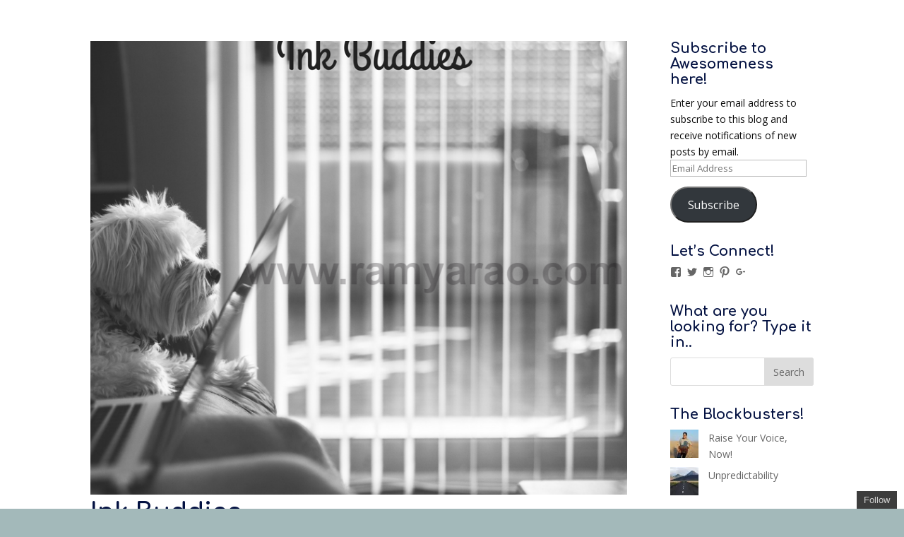

--- FILE ---
content_type: text/html; charset=UTF-8
request_url: https://www.ramyarao.com/2016/10/ink-buddies/
body_size: 28424
content:
<!DOCTYPE html>
<html lang="en-US">
<head>
	<meta charset="UTF-8" />
<meta http-equiv="X-UA-Compatible" content="IE=edge">
	<link rel="pingback" href="https://www.ramyarao.com/xmlrpc.php" />

	<script type="150eb3cd12ff762a33dffe8f-text/javascript">
		document.documentElement.className = 'js';
	</script>

	<script type="150eb3cd12ff762a33dffe8f-text/javascript">var et_site_url='https://www.ramyarao.com';var et_post_id='1071';function et_core_page_resource_fallback(a,b){"undefined"===typeof b&&(b=a.sheet.cssRules&&0===a.sheet.cssRules.length);b&&(a.onerror=null,a.onload=null,a.href?a.href=et_site_url+"/?et_core_page_resource="+a.id+et_post_id:a.src&&(a.src=et_site_url+"/?et_core_page_resource="+a.id+et_post_id))}
</script><meta name='robots' content='index, follow, max-image-preview:large, max-snippet:-1, max-video-preview:-1' />
	<style>img:is([sizes="auto" i], [sizes^="auto," i]) { contain-intrinsic-size: 3000px 1500px }</style>
	
	<!-- This site is optimized with the Yoast SEO plugin v16.6.1 - https://yoast.com/wordpress/plugins/seo/ -->
	<title>Ink Buddies &ndash; Words &amp; Me</title>
	<meta name="description" content="Ink Buddies is a poem that says how essential it is for one to have friends in blogging, like how we have in real life. To support and motivate." />
	<link rel="canonical" href="https://www.ramyarao.com/2016/10/ink-buddies/" />
	<meta property="og:locale" content="en_US" />
	<meta property="og:type" content="article" />
	<meta property="og:title" content="Ink Buddies &ndash; Words &amp; Me" />
	<meta property="og:description" content="Ink Buddies is a poem that says how essential it is for one to have friends in blogging, like how we have in real life. To support and motivate." />
	<meta property="og:url" content="https://www.ramyarao.com/2016/10/ink-buddies/" />
	<meta property="og:site_name" content="Words &amp; Me" />
	<meta property="article:publisher" content="https://www.facebook.com/ramyashares" />
	<meta property="article:published_time" content="2016-10-25T18:30:05+00:00" />
	<meta property="article:modified_time" content="2016-10-25T18:16:12+00:00" />
	<meta property="og:image" content="https://www.ramyarao.com/wp-content/uploads/2016/10/ink_buudies_blog.png" />
	<meta property="og:image:width" content="800" />
	<meta property="og:image:height" content="800" />
	<meta name="twitter:card" content="summary" />
	<meta name="twitter:creator" content="@ramyaraop" />
	<meta name="twitter:site" content="@Ramya_rao_p" />
	<meta name="twitter:label1" content="Written by" />
	<meta name="twitter:data1" content="Ramya Rao" />
	<meta name="twitter:label2" content="Est. reading time" />
	<meta name="twitter:data2" content="1 minute" />
	<script type="application/ld+json" class="yoast-schema-graph">{"@context":"https://schema.org","@graph":[{"@type":"WebSite","@id":"https://www.ramyarao.com/#website","url":"https://www.ramyarao.com/","name":"Words &amp; Me","description":"Poems. Stories. Reviews.Travel &amp; Life","potentialAction":[{"@type":"SearchAction","target":{"@type":"EntryPoint","urlTemplate":"https://www.ramyarao.com/?s={search_term_string}"},"query-input":"required name=search_term_string"}],"inLanguage":"en-US"},{"@type":"ImageObject","@id":"https://www.ramyarao.com/2016/10/ink-buddies/#primaryimage","inLanguage":"en-US","url":"https://www.ramyarao.com/wp-content/uploads/2016/10/ink_buudies_blog.png","contentUrl":"https://www.ramyarao.com/wp-content/uploads/2016/10/ink_buudies_blog.png","width":800,"height":800,"caption":"Ink_buddies"},{"@type":"WebPage","@id":"https://www.ramyarao.com/2016/10/ink-buddies/#webpage","url":"https://www.ramyarao.com/2016/10/ink-buddies/","name":"Ink Buddies &ndash; Words &amp; Me","isPartOf":{"@id":"https://www.ramyarao.com/#website"},"primaryImageOfPage":{"@id":"https://www.ramyarao.com/2016/10/ink-buddies/#primaryimage"},"datePublished":"2016-10-25T18:30:05+00:00","dateModified":"2016-10-25T18:16:12+00:00","author":{"@id":"https://www.ramyarao.com/#/schema/person/b5d6c1dd5f4f6915da67a94364d189c8"},"description":"Ink Buddies is a poem that says how essential it is for one to have friends in blogging, like how we have in real life. To support and motivate.","breadcrumb":{"@id":"https://www.ramyarao.com/2016/10/ink-buddies/#breadcrumb"},"inLanguage":"en-US","potentialAction":[{"@type":"ReadAction","target":["https://www.ramyarao.com/2016/10/ink-buddies/"]}]},{"@type":"BreadcrumbList","@id":"https://www.ramyarao.com/2016/10/ink-buddies/#breadcrumb","itemListElement":[{"@type":"ListItem","position":1,"name":"Home","item":"https://www.ramyarao.com/"},{"@type":"ListItem","position":2,"name":"Ink Buddies"}]},{"@type":"Person","@id":"https://www.ramyarao.com/#/schema/person/b5d6c1dd5f4f6915da67a94364d189c8","name":"Ramya Rao","image":{"@type":"ImageObject","@id":"https://www.ramyarao.com/#personlogo","inLanguage":"en-US","url":"https://secure.gravatar.com/avatar/c109a226bc39711840d1d7af4c0e13616f237824e7ddabe4ec6eb79d291c0b16?s=96&r=g","contentUrl":"https://secure.gravatar.com/avatar/c109a226bc39711840d1d7af4c0e13616f237824e7ddabe4ec6eb79d291c0b16?s=96&r=g","caption":"Ramya Rao"},"sameAs":["http://www.ramyarao.com","https://twitter.com/ramyaraop"],"url":"https://www.ramyarao.com/author/ramyar/"}]}</script>
	<!-- / Yoast SEO plugin. -->


<link rel='dns-prefetch' href='//assets.pinterest.com' />
<link rel='dns-prefetch' href='//secure.gravatar.com' />
<link rel='dns-prefetch' href='//stats.wp.com' />
<link rel='dns-prefetch' href='//fonts.googleapis.com' />
<link rel='dns-prefetch' href='//v0.wordpress.com' />
<link rel='dns-prefetch' href='//widgets.wp.com' />
<link rel="alternate" type="application/rss+xml" title="Words &amp; Me &raquo; Feed" href="https://www.ramyarao.com/feed/" />
<link rel="alternate" type="application/rss+xml" title="Words &amp; Me &raquo; Comments Feed" href="https://www.ramyarao.com/comments/feed/" />
<link rel="alternate" type="application/rss+xml" title="Words &amp; Me &raquo; Ink Buddies Comments Feed" href="https://www.ramyarao.com/2016/10/ink-buddies/feed/" />
<script type="150eb3cd12ff762a33dffe8f-text/javascript">
/* <![CDATA[ */
window._wpemojiSettings = {"baseUrl":"https:\/\/s.w.org\/images\/core\/emoji\/16.0.1\/72x72\/","ext":".png","svgUrl":"https:\/\/s.w.org\/images\/core\/emoji\/16.0.1\/svg\/","svgExt":".svg","source":{"concatemoji":"https:\/\/www.ramyarao.com\/wp-includes\/js\/wp-emoji-release.min.js?ver=4478121183c5929a4accc09a5bf42ca1"}};
/*! This file is auto-generated */
!function(s,n){var o,i,e;function c(e){try{var t={supportTests:e,timestamp:(new Date).valueOf()};sessionStorage.setItem(o,JSON.stringify(t))}catch(e){}}function p(e,t,n){e.clearRect(0,0,e.canvas.width,e.canvas.height),e.fillText(t,0,0);var t=new Uint32Array(e.getImageData(0,0,e.canvas.width,e.canvas.height).data),a=(e.clearRect(0,0,e.canvas.width,e.canvas.height),e.fillText(n,0,0),new Uint32Array(e.getImageData(0,0,e.canvas.width,e.canvas.height).data));return t.every(function(e,t){return e===a[t]})}function u(e,t){e.clearRect(0,0,e.canvas.width,e.canvas.height),e.fillText(t,0,0);for(var n=e.getImageData(16,16,1,1),a=0;a<n.data.length;a++)if(0!==n.data[a])return!1;return!0}function f(e,t,n,a){switch(t){case"flag":return n(e,"\ud83c\udff3\ufe0f\u200d\u26a7\ufe0f","\ud83c\udff3\ufe0f\u200b\u26a7\ufe0f")?!1:!n(e,"\ud83c\udde8\ud83c\uddf6","\ud83c\udde8\u200b\ud83c\uddf6")&&!n(e,"\ud83c\udff4\udb40\udc67\udb40\udc62\udb40\udc65\udb40\udc6e\udb40\udc67\udb40\udc7f","\ud83c\udff4\u200b\udb40\udc67\u200b\udb40\udc62\u200b\udb40\udc65\u200b\udb40\udc6e\u200b\udb40\udc67\u200b\udb40\udc7f");case"emoji":return!a(e,"\ud83e\udedf")}return!1}function g(e,t,n,a){var r="undefined"!=typeof WorkerGlobalScope&&self instanceof WorkerGlobalScope?new OffscreenCanvas(300,150):s.createElement("canvas"),o=r.getContext("2d",{willReadFrequently:!0}),i=(o.textBaseline="top",o.font="600 32px Arial",{});return e.forEach(function(e){i[e]=t(o,e,n,a)}),i}function t(e){var t=s.createElement("script");t.src=e,t.defer=!0,s.head.appendChild(t)}"undefined"!=typeof Promise&&(o="wpEmojiSettingsSupports",i=["flag","emoji"],n.supports={everything:!0,everythingExceptFlag:!0},e=new Promise(function(e){s.addEventListener("DOMContentLoaded",e,{once:!0})}),new Promise(function(t){var n=function(){try{var e=JSON.parse(sessionStorage.getItem(o));if("object"==typeof e&&"number"==typeof e.timestamp&&(new Date).valueOf()<e.timestamp+604800&&"object"==typeof e.supportTests)return e.supportTests}catch(e){}return null}();if(!n){if("undefined"!=typeof Worker&&"undefined"!=typeof OffscreenCanvas&&"undefined"!=typeof URL&&URL.createObjectURL&&"undefined"!=typeof Blob)try{var e="postMessage("+g.toString()+"("+[JSON.stringify(i),f.toString(),p.toString(),u.toString()].join(",")+"));",a=new Blob([e],{type:"text/javascript"}),r=new Worker(URL.createObjectURL(a),{name:"wpTestEmojiSupports"});return void(r.onmessage=function(e){c(n=e.data),r.terminate(),t(n)})}catch(e){}c(n=g(i,f,p,u))}t(n)}).then(function(e){for(var t in e)n.supports[t]=e[t],n.supports.everything=n.supports.everything&&n.supports[t],"flag"!==t&&(n.supports.everythingExceptFlag=n.supports.everythingExceptFlag&&n.supports[t]);n.supports.everythingExceptFlag=n.supports.everythingExceptFlag&&!n.supports.flag,n.DOMReady=!1,n.readyCallback=function(){n.DOMReady=!0}}).then(function(){return e}).then(function(){var e;n.supports.everything||(n.readyCallback(),(e=n.source||{}).concatemoji?t(e.concatemoji):e.wpemoji&&e.twemoji&&(t(e.twemoji),t(e.wpemoji)))}))}((window,document),window._wpemojiSettings);
/* ]]> */
</script>
<meta content="Divi v.4.9.10" name="generator"/>
<link rel='stylesheet' id='style_main-css' href='https://www.ramyarao.com/wp-content/plugins/wp-gif-player/style.css?ver=1481202795' type='text/css' media='all' />
<link rel='stylesheet' id='jetpack_related-posts-css' href='https://www.ramyarao.com/wp-content/plugins/jetpack/modules/related-posts/related-posts.css?ver=20240116' type='text/css' media='all' />
<style id='wp-emoji-styles-inline-css' type='text/css'>

	img.wp-smiley, img.emoji {
		display: inline !important;
		border: none !important;
		box-shadow: none !important;
		height: 1em !important;
		width: 1em !important;
		margin: 0 0.07em !important;
		vertical-align: -0.1em !important;
		background: none !important;
		padding: 0 !important;
	}
</style>
<link rel='stylesheet' id='wp-block-library-css' href='https://www.ramyarao.com/wp-includes/css/dist/block-library/style.min.css?ver=4478121183c5929a4accc09a5bf42ca1' type='text/css' media='all' />
<style id='classic-theme-styles-inline-css' type='text/css'>
/*! This file is auto-generated */
.wp-block-button__link{color:#fff;background-color:#32373c;border-radius:9999px;box-shadow:none;text-decoration:none;padding:calc(.667em + 2px) calc(1.333em + 2px);font-size:1.125em}.wp-block-file__button{background:#32373c;color:#fff;text-decoration:none}
</style>
<link rel='stylesheet' id='mediaelement-css' href='https://www.ramyarao.com/wp-includes/js/mediaelement/mediaelementplayer-legacy.min.css?ver=4.2.17' type='text/css' media='all' />
<link rel='stylesheet' id='wp-mediaelement-css' href='https://www.ramyarao.com/wp-includes/js/mediaelement/wp-mediaelement.min.css?ver=4478121183c5929a4accc09a5bf42ca1' type='text/css' media='all' />
<style id='jetpack-sharing-buttons-style-inline-css' type='text/css'>
.jetpack-sharing-buttons__services-list{display:flex;flex-direction:row;flex-wrap:wrap;gap:0;list-style-type:none;margin:5px;padding:0}.jetpack-sharing-buttons__services-list.has-small-icon-size{font-size:12px}.jetpack-sharing-buttons__services-list.has-normal-icon-size{font-size:16px}.jetpack-sharing-buttons__services-list.has-large-icon-size{font-size:24px}.jetpack-sharing-buttons__services-list.has-huge-icon-size{font-size:36px}@media print{.jetpack-sharing-buttons__services-list{display:none!important}}.editor-styles-wrapper .wp-block-jetpack-sharing-buttons{gap:0;padding-inline-start:0}ul.jetpack-sharing-buttons__services-list.has-background{padding:1.25em 2.375em}
</style>
<style id='global-styles-inline-css' type='text/css'>
:root{--wp--preset--aspect-ratio--square: 1;--wp--preset--aspect-ratio--4-3: 4/3;--wp--preset--aspect-ratio--3-4: 3/4;--wp--preset--aspect-ratio--3-2: 3/2;--wp--preset--aspect-ratio--2-3: 2/3;--wp--preset--aspect-ratio--16-9: 16/9;--wp--preset--aspect-ratio--9-16: 9/16;--wp--preset--color--black: #000000;--wp--preset--color--cyan-bluish-gray: #abb8c3;--wp--preset--color--white: #ffffff;--wp--preset--color--pale-pink: #f78da7;--wp--preset--color--vivid-red: #cf2e2e;--wp--preset--color--luminous-vivid-orange: #ff6900;--wp--preset--color--luminous-vivid-amber: #fcb900;--wp--preset--color--light-green-cyan: #7bdcb5;--wp--preset--color--vivid-green-cyan: #00d084;--wp--preset--color--pale-cyan-blue: #8ed1fc;--wp--preset--color--vivid-cyan-blue: #0693e3;--wp--preset--color--vivid-purple: #9b51e0;--wp--preset--gradient--vivid-cyan-blue-to-vivid-purple: linear-gradient(135deg,rgba(6,147,227,1) 0%,rgb(155,81,224) 100%);--wp--preset--gradient--light-green-cyan-to-vivid-green-cyan: linear-gradient(135deg,rgb(122,220,180) 0%,rgb(0,208,130) 100%);--wp--preset--gradient--luminous-vivid-amber-to-luminous-vivid-orange: linear-gradient(135deg,rgba(252,185,0,1) 0%,rgba(255,105,0,1) 100%);--wp--preset--gradient--luminous-vivid-orange-to-vivid-red: linear-gradient(135deg,rgba(255,105,0,1) 0%,rgb(207,46,46) 100%);--wp--preset--gradient--very-light-gray-to-cyan-bluish-gray: linear-gradient(135deg,rgb(238,238,238) 0%,rgb(169,184,195) 100%);--wp--preset--gradient--cool-to-warm-spectrum: linear-gradient(135deg,rgb(74,234,220) 0%,rgb(151,120,209) 20%,rgb(207,42,186) 40%,rgb(238,44,130) 60%,rgb(251,105,98) 80%,rgb(254,248,76) 100%);--wp--preset--gradient--blush-light-purple: linear-gradient(135deg,rgb(255,206,236) 0%,rgb(152,150,240) 100%);--wp--preset--gradient--blush-bordeaux: linear-gradient(135deg,rgb(254,205,165) 0%,rgb(254,45,45) 50%,rgb(107,0,62) 100%);--wp--preset--gradient--luminous-dusk: linear-gradient(135deg,rgb(255,203,112) 0%,rgb(199,81,192) 50%,rgb(65,88,208) 100%);--wp--preset--gradient--pale-ocean: linear-gradient(135deg,rgb(255,245,203) 0%,rgb(182,227,212) 50%,rgb(51,167,181) 100%);--wp--preset--gradient--electric-grass: linear-gradient(135deg,rgb(202,248,128) 0%,rgb(113,206,126) 100%);--wp--preset--gradient--midnight: linear-gradient(135deg,rgb(2,3,129) 0%,rgb(40,116,252) 100%);--wp--preset--font-size--small: 13px;--wp--preset--font-size--medium: 20px;--wp--preset--font-size--large: 36px;--wp--preset--font-size--x-large: 42px;--wp--preset--spacing--20: 0.44rem;--wp--preset--spacing--30: 0.67rem;--wp--preset--spacing--40: 1rem;--wp--preset--spacing--50: 1.5rem;--wp--preset--spacing--60: 2.25rem;--wp--preset--spacing--70: 3.38rem;--wp--preset--spacing--80: 5.06rem;--wp--preset--shadow--natural: 6px 6px 9px rgba(0, 0, 0, 0.2);--wp--preset--shadow--deep: 12px 12px 50px rgba(0, 0, 0, 0.4);--wp--preset--shadow--sharp: 6px 6px 0px rgba(0, 0, 0, 0.2);--wp--preset--shadow--outlined: 6px 6px 0px -3px rgba(255, 255, 255, 1), 6px 6px rgba(0, 0, 0, 1);--wp--preset--shadow--crisp: 6px 6px 0px rgba(0, 0, 0, 1);}:where(.is-layout-flex){gap: 0.5em;}:where(.is-layout-grid){gap: 0.5em;}body .is-layout-flex{display: flex;}.is-layout-flex{flex-wrap: wrap;align-items: center;}.is-layout-flex > :is(*, div){margin: 0;}body .is-layout-grid{display: grid;}.is-layout-grid > :is(*, div){margin: 0;}:where(.wp-block-columns.is-layout-flex){gap: 2em;}:where(.wp-block-columns.is-layout-grid){gap: 2em;}:where(.wp-block-post-template.is-layout-flex){gap: 1.25em;}:where(.wp-block-post-template.is-layout-grid){gap: 1.25em;}.has-black-color{color: var(--wp--preset--color--black) !important;}.has-cyan-bluish-gray-color{color: var(--wp--preset--color--cyan-bluish-gray) !important;}.has-white-color{color: var(--wp--preset--color--white) !important;}.has-pale-pink-color{color: var(--wp--preset--color--pale-pink) !important;}.has-vivid-red-color{color: var(--wp--preset--color--vivid-red) !important;}.has-luminous-vivid-orange-color{color: var(--wp--preset--color--luminous-vivid-orange) !important;}.has-luminous-vivid-amber-color{color: var(--wp--preset--color--luminous-vivid-amber) !important;}.has-light-green-cyan-color{color: var(--wp--preset--color--light-green-cyan) !important;}.has-vivid-green-cyan-color{color: var(--wp--preset--color--vivid-green-cyan) !important;}.has-pale-cyan-blue-color{color: var(--wp--preset--color--pale-cyan-blue) !important;}.has-vivid-cyan-blue-color{color: var(--wp--preset--color--vivid-cyan-blue) !important;}.has-vivid-purple-color{color: var(--wp--preset--color--vivid-purple) !important;}.has-black-background-color{background-color: var(--wp--preset--color--black) !important;}.has-cyan-bluish-gray-background-color{background-color: var(--wp--preset--color--cyan-bluish-gray) !important;}.has-white-background-color{background-color: var(--wp--preset--color--white) !important;}.has-pale-pink-background-color{background-color: var(--wp--preset--color--pale-pink) !important;}.has-vivid-red-background-color{background-color: var(--wp--preset--color--vivid-red) !important;}.has-luminous-vivid-orange-background-color{background-color: var(--wp--preset--color--luminous-vivid-orange) !important;}.has-luminous-vivid-amber-background-color{background-color: var(--wp--preset--color--luminous-vivid-amber) !important;}.has-light-green-cyan-background-color{background-color: var(--wp--preset--color--light-green-cyan) !important;}.has-vivid-green-cyan-background-color{background-color: var(--wp--preset--color--vivid-green-cyan) !important;}.has-pale-cyan-blue-background-color{background-color: var(--wp--preset--color--pale-cyan-blue) !important;}.has-vivid-cyan-blue-background-color{background-color: var(--wp--preset--color--vivid-cyan-blue) !important;}.has-vivid-purple-background-color{background-color: var(--wp--preset--color--vivid-purple) !important;}.has-black-border-color{border-color: var(--wp--preset--color--black) !important;}.has-cyan-bluish-gray-border-color{border-color: var(--wp--preset--color--cyan-bluish-gray) !important;}.has-white-border-color{border-color: var(--wp--preset--color--white) !important;}.has-pale-pink-border-color{border-color: var(--wp--preset--color--pale-pink) !important;}.has-vivid-red-border-color{border-color: var(--wp--preset--color--vivid-red) !important;}.has-luminous-vivid-orange-border-color{border-color: var(--wp--preset--color--luminous-vivid-orange) !important;}.has-luminous-vivid-amber-border-color{border-color: var(--wp--preset--color--luminous-vivid-amber) !important;}.has-light-green-cyan-border-color{border-color: var(--wp--preset--color--light-green-cyan) !important;}.has-vivid-green-cyan-border-color{border-color: var(--wp--preset--color--vivid-green-cyan) !important;}.has-pale-cyan-blue-border-color{border-color: var(--wp--preset--color--pale-cyan-blue) !important;}.has-vivid-cyan-blue-border-color{border-color: var(--wp--preset--color--vivid-cyan-blue) !important;}.has-vivid-purple-border-color{border-color: var(--wp--preset--color--vivid-purple) !important;}.has-vivid-cyan-blue-to-vivid-purple-gradient-background{background: var(--wp--preset--gradient--vivid-cyan-blue-to-vivid-purple) !important;}.has-light-green-cyan-to-vivid-green-cyan-gradient-background{background: var(--wp--preset--gradient--light-green-cyan-to-vivid-green-cyan) !important;}.has-luminous-vivid-amber-to-luminous-vivid-orange-gradient-background{background: var(--wp--preset--gradient--luminous-vivid-amber-to-luminous-vivid-orange) !important;}.has-luminous-vivid-orange-to-vivid-red-gradient-background{background: var(--wp--preset--gradient--luminous-vivid-orange-to-vivid-red) !important;}.has-very-light-gray-to-cyan-bluish-gray-gradient-background{background: var(--wp--preset--gradient--very-light-gray-to-cyan-bluish-gray) !important;}.has-cool-to-warm-spectrum-gradient-background{background: var(--wp--preset--gradient--cool-to-warm-spectrum) !important;}.has-blush-light-purple-gradient-background{background: var(--wp--preset--gradient--blush-light-purple) !important;}.has-blush-bordeaux-gradient-background{background: var(--wp--preset--gradient--blush-bordeaux) !important;}.has-luminous-dusk-gradient-background{background: var(--wp--preset--gradient--luminous-dusk) !important;}.has-pale-ocean-gradient-background{background: var(--wp--preset--gradient--pale-ocean) !important;}.has-electric-grass-gradient-background{background: var(--wp--preset--gradient--electric-grass) !important;}.has-midnight-gradient-background{background: var(--wp--preset--gradient--midnight) !important;}.has-small-font-size{font-size: var(--wp--preset--font-size--small) !important;}.has-medium-font-size{font-size: var(--wp--preset--font-size--medium) !important;}.has-large-font-size{font-size: var(--wp--preset--font-size--large) !important;}.has-x-large-font-size{font-size: var(--wp--preset--font-size--x-large) !important;}
:where(.wp-block-post-template.is-layout-flex){gap: 1.25em;}:where(.wp-block-post-template.is-layout-grid){gap: 1.25em;}
:where(.wp-block-columns.is-layout-flex){gap: 2em;}:where(.wp-block-columns.is-layout-grid){gap: 2em;}
:root :where(.wp-block-pullquote){font-size: 1.5em;line-height: 1.6;}
</style>
<link rel='stylesheet' id='apsp-font-opensans-css' href='//fonts.googleapis.com/css?family=Open+Sans&#038;ver=4478121183c5929a4accc09a5bf42ca1' type='text/css' media='all' />
<link rel='stylesheet' id='apsp-frontend-css-css' href='https://www.ramyarao.com/wp-content/plugins/accesspress-pinterest/css/frontend.css?ver=3.3.3' type='text/css' media='all' />
<link rel='stylesheet' id='wtfdivi-user-css-css' href='https://www.ramyarao.com/wp-content/uploads/wtfdivi/wp_head.css?ver=1474701777' type='text/css' media='all' />
<link rel='stylesheet' id='styles-css' href='https://www.ramyarao.com/wp-content/plugins/divi-switch/scripts/switch-style.css?ver=4478121183c5929a4accc09a5bf42ca1' type='text/css' media='all' />
<link rel='stylesheet' id='gapplayer-css' href='https://www.ramyarao.com/wp-content/plugins/gif-animation-preview/gapplayer.min.css?ver=1.8.2' type='text/css' media='all' />
<link rel='stylesheet' id='pc_google_analytics-frontend-css' href='https://www.ramyarao.com/wp-content/plugins/pc-google-analytics/assets/css/frontend.css?ver=1.0.0' type='text/css' media='all' />
<link rel='stylesheet' id='et_monarch-css-css' href='https://www.ramyarao.com/wp-content/plugins/monarch/css/style.css?ver=1.4.14' type='text/css' media='all' />
<link rel='stylesheet' id='et-gf-open-sans-css' href='https://fonts.googleapis.com/css?family=Open+Sans:400,700' type='text/css' media='all' />
<link rel='stylesheet' id='divi-fonts-css' href='https://fonts.googleapis.com/css?family=Open+Sans:300italic,400italic,600italic,700italic,800italic,400,300,600,700,800&#038;subset=latin,latin-ext&#038;display=swap' type='text/css' media='all' />
<link rel='stylesheet' id='divi-style-css' href='https://www.ramyarao.com/wp-content/themes/Divi/style.css?ver=4.9.10' type='text/css' media='all' />
<link rel='stylesheet' id='et-builder-googlefonts-cached-css' href='https://fonts.googleapis.com/css?family=Comfortaa:300,regular,700|Bitter:regular,italic,700&#038;subset=cyrillic,cyrillic-ext,greek,latin,latin-ext,vietnamese&#038;display=swap' type='text/css' media='all' />
<link rel='stylesheet' id='jetpack-subscriptions-css' href='https://www.ramyarao.com/wp-content/plugins/jetpack/_inc/build/subscriptions/subscriptions.min.css?ver=15.4' type='text/css' media='all' />
<style id='jetpack_facebook_likebox-inline-css' type='text/css'>
.widget_facebook_likebox {
	overflow: hidden;
}

</style>
<link rel='stylesheet' id='open-sans-css' href='https://fonts.googleapis.com/css?family=Open+Sans%3A300italic%2C400italic%2C600italic%2C300%2C400%2C600&#038;subset=latin%2Clatin-ext&#038;display=fallback&#038;ver=4478121183c5929a4accc09a5bf42ca1' type='text/css' media='all' />
<link rel='stylesheet' id='jetpack_likes-css' href='https://www.ramyarao.com/wp-content/plugins/jetpack/modules/likes/style.css?ver=15.4' type='text/css' media='all' />
<link rel='stylesheet' id='wpgdprc.css-css' href='https://www.ramyarao.com/wp-content/plugins/wp-gdpr-compliance/assets/css/front.min.css?ver=1613546965' type='text/css' media='all' />
<style id='wpgdprc.css-inline-css' type='text/css'>

            div.wpgdprc .wpgdprc-switch .wpgdprc-switch-inner:before { content: 'Yes'; }
            div.wpgdprc .wpgdprc-switch .wpgdprc-switch-inner:after { content: 'No'; }
        
</style>
<link rel='stylesheet' id='sharedaddy-css' href='https://www.ramyarao.com/wp-content/plugins/jetpack/modules/sharedaddy/sharing.css?ver=15.4' type='text/css' media='all' />
<link rel='stylesheet' id='social-logos-css' href='https://www.ramyarao.com/wp-content/plugins/jetpack/_inc/social-logos/social-logos.min.css?ver=15.4' type='text/css' media='all' />
<link rel='stylesheet' id='commentluv_style-css' href='https://www.ramyarao.com/wp-content/plugins/commentluv/css/commentluv.css?ver=4478121183c5929a4accc09a5bf42ca1' type='text/css' media='all' />
<!--n2css--><!--n2js--><script type="150eb3cd12ff762a33dffe8f-text/javascript" id="jetpack_related-posts-js-extra">
/* <![CDATA[ */
var related_posts_js_options = {"post_heading":"h4"};
/* ]]> */
</script>
<script type="150eb3cd12ff762a33dffe8f-text/javascript" src="https://www.ramyarao.com/wp-content/plugins/jetpack/_inc/build/related-posts/related-posts.min.js?ver=20240116" id="jetpack_related-posts-js"></script>
<script type="150eb3cd12ff762a33dffe8f-text/javascript" src="https://www.ramyarao.com/wp-includes/js/jquery/jquery.min.js?ver=3.7.1" id="jquery-core-js"></script>
<script type="150eb3cd12ff762a33dffe8f-text/javascript" src="https://www.ramyarao.com/wp-includes/js/jquery/jquery-migrate.min.js?ver=3.4.1" id="jquery-migrate-js"></script>
<script type="150eb3cd12ff762a33dffe8f-text/javascript" id="commentluv_script-js-extra">
/* <![CDATA[ */
var cl_settings = {"name":"author","url":"url","comment":"comment","email":"email","infopanel":"on","default_on":"on","default_on_admin":"on","cl_version":"3.0.4","images":"https:\/\/www.ramyarao.com\/wp-content\/plugins\/commentluv\/images\/","api_url":"http:\/\/www.ramyarao.com\/wp-admin\/admin-ajax.php","api_url_alt":"https:\/\/www.ramyarao.com\/wp-admin\/admin-ajax.php","_fetch":"6658c2d66f","_info":"3795297d37","infoback":"white","infotext":"black","template_insert":"","logged_in":"","refer":"https:\/\/www.ramyarao.com\/2016\/10\/ink-buddies\/","no_url_message":"Please enter a URL and then click the CommentLuv checkbox if you want to add your last blog post","no_http_message":"Please use http:\/\/ in front of your url","no_url_logged_in_message":"You need to visit your profile in the dashboard and update your details with your site URL","no_info_message":"No info was available or an error occured"};
/* ]]> */
</script>
<script type="150eb3cd12ff762a33dffe8f-text/javascript" src="https://www.ramyarao.com/wp-content/plugins/commentluv/js/commentluv.js?ver=3.0.4" id="commentluv_script-js"></script>
<script type="150eb3cd12ff762a33dffe8f-text/javascript" src="https://www.ramyarao.com/wp-content/plugins/pc-google-analytics/assets/js/frontend.min.js?ver=1.0.0" id="pc_google_analytics-frontend-js"></script>
<link rel="https://api.w.org/" href="https://www.ramyarao.com/wp-json/" /><link rel="alternate" title="JSON" type="application/json" href="https://www.ramyarao.com/wp-json/wp/v2/posts/1071" /><link rel="EditURI" type="application/rsd+xml" title="RSD" href="https://www.ramyarao.com/xmlrpc.php?rsd" />

<link rel='shortlink' href='https://wp.me/p7JaPT-hh' />
<link rel="alternate" title="oEmbed (JSON)" type="application/json+oembed" href="https://www.ramyarao.com/wp-json/oembed/1.0/embed?url=https%3A%2F%2Fwww.ramyarao.com%2F2016%2F10%2Fink-buddies%2F" />
<link rel="alternate" title="oEmbed (XML)" type="text/xml+oembed" href="https://www.ramyarao.com/wp-json/oembed/1.0/embed?url=https%3A%2F%2Fwww.ramyarao.com%2F2016%2F10%2Fink-buddies%2F&#038;format=xml" />
	<script data-name="dbdb-head-js" type="150eb3cd12ff762a33dffe8f-text/javascript">
	 
	</script>
<style>
.db_title, .db_tagline { 
    margin-right: 30px;
    margin-top: 0px;
    line-height: 1em;
}
.db_title_and_tagline {
    display: flex;
    align-items: flex-start;
}
.db_tagline_below_title_on .db_title_and_tagline {
    flex-direction: column;
}
.db_tagline_below_title_on .db_tagline {
    margin-top: 8px;
}
.db_title_and_tagline_valign_middle .db_title_and_tagline {
    align-items: center;
}
.db_title_and_tagline_valign_bottom .db_title_and_tagline {
    align-items: flex-end;
}
.db_title_and_tagline_below_logo_on .db_title_and_tagline {
    position: absolute;
    bottom: 0px;
    left: 0px;
    transform: translateY(100%);
}
</style>
    <style>
/* Display the team member icons */
.db_pb_team_member_website_icon:before{content:"\e0e3";}
.db_pb_team_member_email_icon:before{content:"\e010";}
.db_pb_team_member_instagram_icon:before{content:"\e09a";}

/* Fix email icon hidden by Email Address Encoder plugin */
ul.et_pb_member_social_links li > span { 
	display: inline-block !important; 
}
</style>
<style>
@media only screen and (min-width: 981px) {
    .et_pb_module.db_inline_form .et_pb_newsletter_fields > p { 
        flex: auto !important;
    }
    .et_pb_module.db_inline_form .et_pb_newsletter_fields p.et_pb_newsletter_field {
        margin-right: 2%; 
    }
}
</style>
    <style>
        .et_pb_slider.dbdb_slider_random .et-pb-active-slide {
            visibility: hidden;
        }
    </style>
<style id="divi-switch">

/* ------------------ Customizer CSS Settings -------------- */

#main-header { background-image: url('') ; }

#main-footer { background-image: url('') ; }

.ds_mobile_side_light .mobile_nav.opened .mobile_menu_bar:before { content: "\4d"; color: #303030; }

.ds_mobile_side_light .et_mobile_menu li a { color: #303030; }

.ds_mobile_side_dark .mobile_nav.opened #mobile_menu { transform: rotateY(0deg); -webkit-transform: rotateY(0deg); transform-origin: right; -webkit-transform-origin: right; background: #303030; transition: .8s ease-in-out; }

.ds_flat_buttons .button-dark a { background: #303030; padding: 10px 14px !important; border-radius: 4px; margin-top: -10px; color: #F1F1F1; }

/** MENU BUTTONS FLAT **/

.ds_flat_buttons .button-light a { background: #F1F1F1; padding: 10px 14px !important; border-radius: 4px; margin-top: -10px; color: #303030; }

.ds_flat_buttons .button-blue a { background: #247BA0; padding: 10px 14px !important; border-radius: 4px; margin-top: -10px; color: #F1F1F1; }

.ds_flat_buttons .button-yellow a { background: #FF8500; padding: 10px 14px !important; border-radius: 4px; margin-top: -10px; color: #F1F1F1; }

.ds_flat_buttons .button-red a { background: #EF233C; padding: 10px 14px !important; border-radius: 4px; margin-top: -10px; color: #F1F1F1; }

.ds_flat_buttons .button-green a { background: #9BC53D; padding: 10px 14px !important; border-radius: 4px; margin-top: -10px; color: #F1F1F1; }

/** MENU BUTTONS 3D **/
.ds_3d_buttons .button-dark-3d a { background: #303030; padding: 10px 14px !important; border-radius: 2px; margin-top: -10px; color: #F1F1F1; border-bottom: 3px solid rgba(0, 0, 0, 0.2) }

.ds_3d_buttons .button-light-3d a { background: #F1F1F1; padding: 10px 14px !important; border-radius: 2px; margin-top: -10px; color: #303030; border-bottom: 3px solid rgba(0, 0, 0, 0.2) }

.ds_3d_buttons .button-blue-3d a { background: #247BA0; padding: 10px 14px !important; border-radius: 2px; margin-top: -10px; color: #F1F1F1; border-bottom: 3px solid rgba(0, 0, 0, 0.2) }

.ds_3d_buttons .button-yellow-3d a { background: #FF8500; padding: 10px 14px !important; border-radius: 2px; margin-top: -10px; color: #F1F1F1; border-bottom: 3px solid rgba(0, 0, 0, 0.2) }

.ds_3d_buttons .button-red-3d a { background: #EF233C; padding: 10px 14px !important; border-radius: 2px; margin-top: -10px; color: #F1F1F1; border-bottom: 3px solid rgba(0, 0, 0, 0.2) }

.ds_3d_buttons .button-green-3d a { background: #9BC53D; padding: 10px 14px !important; border-radius: 2px; margin-top: -10px; color: #F1F1F1; border-bottom: 3px solid rgba(0, 0, 0, 0.2) }

/** TURN PRE TEXT INTO A CODE BOX **/
.ds_pretext_code .entry-content pre { background: #303030; color: #F1F1F1; padding: 10px 16px; border-radius: 2px; border-top: 4px solid #ffa900; -moz-box-shadow: inset 0 0 10px #000000; box-shadow: inset 0 0 10px #000000; }

/** 'MENU' instead of burger **/

.ds_menu_word_replace .mobile_menu_bar:before { font-family: "Open Sans" !important; content: "CLOSE"; font-size: 1.1em; color: #303030;
border: solid 2px #303030; padding: 4px 10px; border-radius: 3px; font-weight: 600; }

.ds_select_page_light .mobile_menu_bar:after { position: absolute; content: "Select page"; text-align: left; width: 100%; left: 10px; top: 15px; 
color: #303030; }

.ds_select_page_light .mobile_menu_bar:before { color: #303030 !important; }

/** Select Page Styles ** dark **/

.ds_select_page_dark .mobile_menu_bar { background: #303030; padding-bottom: 0px !important; padding-left: 120px;
border-radius: 4px; margin-bottom: 18px; }

/********************************** PRELOADERS  **************************/

/** Dark **/

.home.load-dark:before { display: block; content: ""; position: fixed; top: 0; left: 0; right: 0; bottom: 0; align-content: center; text-align: center; 
background: #303030; line-height: 100%; -webkit-animation: curtain 3.5s forwards; animation: curtain 3.5s forwards; }

.home.load-dark:after { font-family: "etModules"; font-size: 3.4em; content: "\e02d"; position: fixed;
color: #F1F1F1; text-align: center; left: 50%; margin-left: -50px; width: 100px; top: 45%;
    -webkit-animation: wheel 3s forwards; animation: wheel 3s forwards; }

/**light**/

.home.load-light:before { display: block; content: ""; position: fixed; top: 0; left: 0; right: 0; bottom: 0; align-content: center; text-align: center;
background: #F1F1F1; line-height: 100%; -webkit-animation: curtain 3.5s forwards; animation: curtain 3.5s forwards; }

.home.load-light:after { font-family: "etModules"; font-size: 3.4em; content: "\e02d"; position: fixed;
color: #303030; text-align: center; left: 50%; margin-left: -50px; width: 100px; top: 45%; -webkit-animation: wheel 3s forwards;
animation: wheel 3s forwards; }

.ds-material-button .et_pb_scroll_top.et-pb-icon {
    bottom: 30px;
    right: 30px;
    border-radius: 50%;
    width: 60px;
    height: 60px;
    padding-top: 8px;
    -webkit-box-shadow: 0px 0px 30px -6px rgba(0,0,0,0.75);
    -moz-box-shadow: 0px 0px 30px -6px rgba(0,0,0,0.75);
    box-shadow: 0px 0px 30px -6px rgba(0,0,0,0.75);
    transition: .5s ease all;
    background: #303030;
}

.ds_mobile_side_light .mobile_nav.opened #mobile_menu { transform: rotateY(0deg); -webkit-transform: rotateY(0deg); transform-origin: right; -webkit-transform-origin: right; background: #F1F1F1; transition: .8s ease-in-out; }

.ds_mobile_side_dark .mobile_nav.opened .mobile_menu_bar:before { content: "M"; color: #F1F1F1; }

.ds_mobile_side_dark .et_mobile_menu li a { color: #F1F1F1; }

.ds_select_page_light .mobile_menu_bar {
    background: #F1F1F1;
    padding-bottom: 0px !important;
    padding-left: 120px;
    border-radius: 4px;
    margin-bottom: 18px;
}

/** 'MENU' infront of burger **/
.ds_menu_word .mobile_menu_bar:after { content: ""; font-size: 1.2em; position: absolute; right: 32px; top: 15px; }

.ds_menu_word_replace .mobile_nav.closed .mobile_menu_bar:before { content: ""; }

.ds_menu_word_replace .mobile_nav.opened .mobile_menu_bar:before { content: ""; }

</style>
	<script type="150eb3cd12ff762a33dffe8f-text/javascript">
		(function(i,s,o,g,r,a,m){i['GoogleAnalyticsObject']=r;i[r]=i[r]||function(){
		(i[r].q=i[r].q||[]).push(arguments)},i[r].l=1*new Date();a=s.createElement(o),
		m=s.getElementsByTagName(o)[0];a.async=1;a.src=g;m.parentNode.insertBefore(a,m)
		})(window,document,'script','//www.google-analytics.com/analytics.js','ga');
		
		ga('create', 'UA-75653812-1', 'auto');
		ga('send', 'pageview');
		
		</script>
<script type="150eb3cd12ff762a33dffe8f-text/javascript">
(function(url){
	if(/(?:Chrome\/26\.0\.1410\.63 Safari\/537\.31|WordfenceTestMonBot)/.test(navigator.userAgent)){ return; }
	var addEvent = function(evt, handler) {
		if (window.addEventListener) {
			document.addEventListener(evt, handler, false);
		} else if (window.attachEvent) {
			document.attachEvent('on' + evt, handler);
		}
	};
	var removeEvent = function(evt, handler) {
		if (window.removeEventListener) {
			document.removeEventListener(evt, handler, false);
		} else if (window.detachEvent) {
			document.detachEvent('on' + evt, handler);
		}
	};
	var evts = 'contextmenu dblclick drag dragend dragenter dragleave dragover dragstart drop keydown keypress keyup mousedown mousemove mouseout mouseover mouseup mousewheel scroll'.split(' ');
	var logHuman = function() {
		if (window.wfLogHumanRan) { return; }
		window.wfLogHumanRan = true;
		var wfscr = document.createElement('script');
		wfscr.type = 'text/javascript';
		wfscr.async = true;
		wfscr.src = url + '&r=' + Math.random();
		(document.getElementsByTagName('head')[0]||document.getElementsByTagName('body')[0]).appendChild(wfscr);
		for (var i = 0; i < evts.length; i++) {
			removeEvent(evts[i], logHuman);
		}
	};
	for (var i = 0; i < evts.length; i++) {
		addEvent(evts[i], logHuman);
	}
})('//www.ramyarao.com/?wordfence_lh=1&hid=5628DDE7409BFB6C75640E8DD1724CDB');
</script>	<style>img#wpstats{display:none}</style>
		<style type="text/css" id="et-social-custom-css">
				 
			</style><link rel="preload" href="https://www.ramyarao.com/wp-content/themes/Divi/core/admin/fonts/modules.ttf" as="font" crossorigin="anonymous"><meta name="viewport" content="width=device-width, initial-scale=1.0, maximum-scale=1.0, user-scalable=0" /><style type="text/css" id="custom-background-css">
body.custom-background { background-color: #a3b9ba; }
</style>
	<script src="/cdn-cgi/scripts/7d0fa10a/cloudflare-static/rocket-loader.min.js" data-cf-settings="150eb3cd12ff762a33dffe8f-|49"></script><link rel="stylesheet" id="et-divi-customizer-global-cached-inline-styles" href="https://www.ramyarao.com/wp-content/et-cache/global/et-divi-customizer-global-17668215594392.min.css" onerror="et_core_page_resource_fallback(this, true)" onload="et_core_page_resource_fallback(this)" /></head>
<body class="wp-singular post-template-default single single-post postid-1071 single-format-standard custom-background wp-theme-Divi dbdb_divi_2_4_up desktop ds_center_top_header ds_menu_word_replace ds_style_cf7 ds_two_columns ds_clean_archive ds_blurb_grow dark-shadow-text et_monarch et_pb_button_helper_class et_transparent_nav et_fixed_nav et_hide_nav et_pb_show_title et_hide_primary_logo et_hide_fixed_logo et_primary_nav_dropdown_animation_fade et_secondary_nav_dropdown_animation_fade et_header_style_centered et_pb_footer_columns3 et_cover_background et_pb_gutter osx et_pb_gutters2 et_smooth_scroll et_right_sidebar et_divi_theme et-db et_minified_js et_minified_css">
	<div id="page-container">

	
	
			<header id="main-header" data-height-onload="66">
			<div class="container clearfix et_menu_container">
							<div class="logo_container">
					<span class="logo_helper"></span>
					<a href="https://www.ramyarao.com/">
						<img src="https://www.ramyarao.com/wp-content/uploads/2016/08/14089548_1314576448582793_1006453296_n.jpg" width="573" height="125" alt="Words &amp; Me" id="logo" data-height-percentage="54" />
					</a>
				</div>
							<div id="et-top-navigation" data-height="66" data-fixed-height="51">
											<nav id="top-menu-nav">
						<ul id="top-menu" class="nav"><li id="menu-item-511" class="menu-item menu-item-type-custom menu-item-object-custom menu-item-home menu-item-511"><a href="https://www.ramyarao.com/">Home</a></li>
<li id="menu-item-816" class="menu-item menu-item-type-custom menu-item-object-custom menu-item-home menu-item-816"><a target="_blank" href="https://www.ramyarao.com/#about">About</a></li>
<li id="menu-item-817" class="menu-item menu-item-type-custom menu-item-object-custom menu-item-home menu-item-817"><a href="https://www.ramyarao.com/#blogsection">Blog</a></li>
<li id="menu-item-509" class="menu-item menu-item-type-taxonomy menu-item-object-category current-post-ancestor current-menu-parent current-post-parent menu-item-509"><a target="_blank" href="https://www.ramyarao.com/category/poem/">Poems</a></li>
<li id="menu-item-617" class="menu-item menu-item-type-taxonomy menu-item-object-category menu-item-617"><a target="_blank" href="https://www.ramyarao.com/category/travel/">Travel Diaries</a></li>
<li id="menu-item-510" class="menu-item menu-item-type-taxonomy menu-item-object-category menu-item-510"><a target="_blank" href="https://www.ramyarao.com/category/fiction/">Fiction</a></li>
<li id="menu-item-1571" class="menu-item menu-item-type-custom menu-item-object-custom menu-item-1571"><a href="https://www.ramyarao.com/?s=review">Reviews</a></li>
<li id="menu-item-815" class="menu-item menu-item-type-custom menu-item-object-custom menu-item-home menu-item-815"><a href="https://www.ramyarao.com/#contact">Work With Me</a></li>
</ul>						</nav>
					
					
					
					
					<div id="et_mobile_nav_menu">
				<div class="mobile_nav closed">
					<span class="select_page">Select Page</span>
					<span class="mobile_menu_bar mobile_menu_bar_toggle"></span>
				</div>
			</div>				</div> <!-- #et-top-navigation -->
			</div> <!-- .container -->
			<div class="et_search_outer">
				<div class="container et_search_form_container">
					<form role="search" method="get" class="et-search-form" action="https://www.ramyarao.com/">
					<input type="search" class="et-search-field" placeholder="Search &hellip;" value="" name="s" title="Search for:" />					</form>
					<span class="et_close_search_field"></span>
				</div>
			</div>
		</header> <!-- #main-header -->
			<div id="et-main-area">
	
<div id="main-content">
		<div class="container">
		<div id="content-area" class="clearfix">
			<div id="left-area">
											<article id="post-1071" class="et_pb_post post-1071 post type-post status-publish format-standard has-post-thumbnail hentry category-poem tag-blogchatter tag-dailychatter tag-life tag-ubc tag-friends tag-online tag-tribe">
											<div class="et_post_meta_wrapper">
							<h1 class="entry-title">Ink Buddies</h1>

						<p class="post-meta"> by <span class="author vcard"><a href="https://www.ramyarao.com/author/ramyar/" title="Posts by Ramya Rao" rel="author">Ramya Rao</a></span> | <span class="published">Oct 26, 2016</span> | <a href="https://www.ramyarao.com/category/poem/" rel="category tag">Poetry</a> | <span class="comments-number"><a href="https://www.ramyarao.com/2016/10/ink-buddies/#respond">21 comments</a></span></p><img src="https://www.ramyarao.com/wp-content/uploads/2016/10/ink_buudies_blog-800x675.png" alt="Ink_buddies" class="" width="1080" height="675" />
												</div> <!-- .et_post_meta_wrapper -->
				
					<div class="entry-content">
					<p style="text-align: center;"><strong>I wrote for my head could no longer hold,</strong><br />
<strong>the thoughts that my heart told.</strong><br />
<strong>With lost diaries no privacy,</strong><br />
<strong>I moved to blogging silently.</strong></p>
<p style="text-align: center;"><strong>Forced a few and left the world alone,</strong><br />
<strong>For quite some time I was on my own.</strong><br />
<strong>Over time I made a friend or two,</strong><br />
<strong>Soon realized I could have best friends here too.</strong></p>
<p style="text-align: center;"><strong>I was no longer alone,</strong><br />
<strong>on my long periods of absence, they would frown.</strong><br />
<strong>We cheered,cried,laughed and blogged together.</strong><br />
<strong>Life became beautiful and better.</strong></p>
<p style="text-align: center;"><strong>They shooed the writer&#8217;s block,</strong><br />
<strong>By standing like a rock.</strong><br />
<strong>Defining every beautiful friendship quote,</strong><br />
<strong>On that note,</strong><br />
<strong>I thank all the friends I have for being there,</strong><br />
<strong>And welcome the new ones with an open door.</strong></p>
<p style="text-align: left;">Blogging with Blogchatter has been one beautiful journey. I was introduced to such amazing people who have connected with me on many levels and together we have made lives amazing and I am looking forward to making new friends and cherish them forever. 🙂</p>
<p style="text-align: left;"><strong>I am a </strong>Blogbuddy<strong> with <a href="http://www.theblogchatter.com" target="_blank">Blogchatter.</a></strong></p>
<blockquote>
<p style="text-align: left;">And it is day 26 of <a href="http://www.ultimateblogchallenge.com">UBC</a></p>
</blockquote>
<p style="text-align: left;"> <img decoding="async" class="aligncenter size-medium wp-image-1074" src="https://www.ramyarao.com/wp-content/uploads/2016/10/Ink-2-300x150.png" alt="ink-magic" width="300" height="150" srcset="https://www.ramyarao.com/wp-content/uploads/2016/10/Ink-2-300x150.png 300w, https://www.ramyarao.com/wp-content/uploads/2016/10/Ink-2-768x384.png 768w, https://www.ramyarao.com/wp-content/uploads/2016/10/Ink-2.png 1024w" sizes="(max-width: 300px) 100vw, 300px" /></p>
<div class="et_social_inline et_social_mobile_on et_social_inline_bottom">
				<div class="et_social_networks et_social_4col et_social_slide et_social_rounded et_social_left et_social_no_animation et_social_withcounts et_social_withnetworknames et_social_outer_dark">
					
					<ul class="et_social_icons_container"><li class="et_social_facebook">
									<a href="https://www.facebook.com/sharer.php?u=https%3A%2F%2Fwww.ramyarao.com%2F2016%2F10%2Fink-buddies%2F&#038;t=Ink%20Buddies" class="et_social_share et_social_display_count" rel="nofollow" data-social_name="facebook" data-post_id="1071" data-social_type="share" data-location="inline" data-min_count="0">
										<i class="et_social_icon et_social_icon_facebook"></i><div class="et_social_network_label"><div class="et_social_networkname">Facebook</div></div><span class="et_social_overlay"></span>
									</a>
								</li><li class="et_social_twitter">
									<a href="https://twitter.com/share?text=Ink%20Buddies&#038;url=https%3A%2F%2Fwww.ramyarao.com%2F2016%2F10%2Fink-buddies%2F&#038;via=Ramya_rao_p" class="et_social_share et_social_display_count" rel="nofollow" data-social_name="twitter" data-post_id="1071" data-social_type="share" data-location="inline" data-min_count="0">
										<i class="et_social_icon et_social_icon_twitter"></i><div class="et_social_network_label"><div class="et_social_networkname">Twitter</div></div><span class="et_social_overlay"></span>
									</a>
								</li><li class="et_social_googleplus">
									<a href="https://plus.google.com/share?url=https%3A%2F%2Fwww.ramyarao.com%2F2016%2F10%2Fink-buddies%2F&#038;t=Ink%20Buddies" class="et_social_share et_social_display_count" rel="nofollow" data-social_name="googleplus" data-post_id="1071" data-social_type="share" data-location="inline" data-min_count="0">
										<i class="et_social_icon et_social_icon_googleplus"></i><div class="et_social_network_label"><div class="et_social_networkname">Google+</div></div><span class="et_social_overlay"></span>
									</a>
								</li><li class="et_social_pinterest">
									<a href="#" class="et_social_share_pinterest et_social_display_count" rel="nofollow" data-social_name="pinterest" data-post_id="1071" data-social_type="share" data-location="inline" data-min_count="0">
										<i class="et_social_icon et_social_icon_pinterest"></i><div class="et_social_network_label"><div class="et_social_networkname">Pinterest</div></div><span class="et_social_overlay"></span>
									</a>
								</li><li class="et_social_reddit">
									<a href="http://www.reddit.com/submit?url=https%3A%2F%2Fwww.ramyarao.com%2F2016%2F10%2Fink-buddies%2F&#038;title=Ink%20Buddies" class="et_social_share et_social_display_count" rel="nofollow" data-social_name="reddit" data-post_id="1071" data-social_type="share" data-location="inline" data-min_count="0">
										<i class="et_social_icon et_social_icon_reddit"></i><div class="et_social_network_label"><div class="et_social_networkname">reddit</div></div><span class="et_social_overlay"></span>
									</a>
								</li><li class="et_social_linkedin">
									<a href="http://www.linkedin.com/shareArticle?mini=true&#038;url=https%3A%2F%2Fwww.ramyarao.com%2F2016%2F10%2Fink-buddies%2F&#038;title=Ink%20Buddies" class="et_social_share et_social_display_count" rel="nofollow" data-social_name="linkedin" data-post_id="1071" data-social_type="share" data-location="inline" data-min_count="0">
										<i class="et_social_icon et_social_icon_linkedin"></i><div class="et_social_network_label"><div class="et_social_networkname">LinkedIn</div></div><span class="et_social_overlay"></span>
									</a>
								</li><li class="et_social_stumbleupon">
									<a href="http://www.stumbleupon.com/badge?url=https%3A%2F%2Fwww.ramyarao.com%2F2016%2F10%2Fink-buddies%2F&#038;title=Ink%20Buddies" class="et_social_share et_social_display_count" rel="nofollow" data-social_name="stumbleupon" data-post_id="1071" data-social_type="share" data-location="inline" data-min_count="0">
										<i class="et_social_icon et_social_icon_stumbleupon"></i><div class="et_social_network_label"><div class="et_social_networkname">StumbleUpon</div></div><span class="et_social_overlay"></span>
									</a>
								</li><li class="et_social_tumblr">
									<a href="https://www.tumblr.com/share?v=3&#038;u=https%3A%2F%2Fwww.ramyarao.com%2F2016%2F10%2Fink-buddies%2F&#038;t=Ink%20Buddies" class="et_social_share et_social_display_count" rel="nofollow" data-social_name="tumblr" data-post_id="1071" data-social_type="share" data-location="inline" data-min_count="0">
										<i class="et_social_icon et_social_icon_tumblr"></i><div class="et_social_network_label"><div class="et_social_networkname">Tumblr</div></div><span class="et_social_overlay"></span>
									</a>
								</li></ul>
				</div>
			</div><div class="sharedaddy sd-sharing-enabled"><div class="robots-nocontent sd-block sd-social sd-social-icon-text sd-sharing"><h3 class="sd-title">Share this:</h3><div class="sd-content"><ul><li class="share-twitter"><a rel="nofollow noopener noreferrer"
				data-shared="sharing-twitter-1071"
				class="share-twitter sd-button share-icon"
				href="https://www.ramyarao.com/2016/10/ink-buddies/?share=twitter"
				target="_blank"
				aria-labelledby="sharing-twitter-1071"
				>
				<span id="sharing-twitter-1071" hidden>Click to share on X (Opens in new window)</span>
				<span>X</span>
			</a></li><li class="share-facebook"><a rel="nofollow noopener noreferrer"
				data-shared="sharing-facebook-1071"
				class="share-facebook sd-button share-icon"
				href="https://www.ramyarao.com/2016/10/ink-buddies/?share=facebook"
				target="_blank"
				aria-labelledby="sharing-facebook-1071"
				>
				<span id="sharing-facebook-1071" hidden>Click to share on Facebook (Opens in new window)</span>
				<span>Facebook</span>
			</a></li><li class="share-jetpack-whatsapp"><a rel="nofollow noopener noreferrer"
				data-shared="sharing-whatsapp-1071"
				class="share-jetpack-whatsapp sd-button share-icon"
				href="https://www.ramyarao.com/2016/10/ink-buddies/?share=jetpack-whatsapp"
				target="_blank"
				aria-labelledby="sharing-whatsapp-1071"
				>
				<span id="sharing-whatsapp-1071" hidden>Click to share on WhatsApp (Opens in new window)</span>
				<span>WhatsApp</span>
			</a></li><li class="share-pocket"><a rel="nofollow noopener noreferrer"
				data-shared="sharing-pocket-1071"
				class="share-pocket sd-button share-icon"
				href="https://www.ramyarao.com/2016/10/ink-buddies/?share=pocket"
				target="_blank"
				aria-labelledby="sharing-pocket-1071"
				>
				<span id="sharing-pocket-1071" hidden>Click to share on Pocket (Opens in new window)</span>
				<span>Pocket</span>
			</a></li><li class="share-pinterest"><a rel="nofollow noopener noreferrer"
				data-shared="sharing-pinterest-1071"
				class="share-pinterest sd-button share-icon"
				href="https://www.ramyarao.com/2016/10/ink-buddies/?share=pinterest"
				target="_blank"
				aria-labelledby="sharing-pinterest-1071"
				>
				<span id="sharing-pinterest-1071" hidden>Click to share on Pinterest (Opens in new window)</span>
				<span>Pinterest</span>
			</a></li><li class="share-email"><a rel="nofollow noopener noreferrer" data-shared="sharing-email-1071" class="share-email sd-button share-icon" href="/cdn-cgi/l/email-protection#[base64]" target="_blank" aria-labelledby="sharing-email-1071" data-email-share-error-title="Do you have email set up?" data-email-share-error-text="If you&#039;re having problems sharing via email, you might not have email set up for your browser. You may need to create a new email yourself." data-email-share-nonce="1f550d789b" data-email-share-track-url="https://www.ramyarao.com/2016/10/ink-buddies/?share=email">
				<span id="sharing-email-1071" hidden>Click to email a link to a friend (Opens in new window)</span>
				<span>Email</span>
			</a></li><li class="share-custom share-custom-stumbleupon"><a rel="nofollow noopener noreferrer"
				data-shared="sharing-custom-1071"
				class="share-custom share-custom-stumbleupon sd-button share-icon"
				href="https://www.ramyarao.com/2016/10/ink-buddies/?share=custom-1474605923"
				target="_blank"
				aria-labelledby="sharing-custom-1071"
				>
				<span id="sharing-custom-1071" hidden>Click to share on Stumble Upon (Opens in new window)</span>
				<span style="background-image:url(&quot;http://www.ramyarao.com/wp-content/uploads/2016/09/stumbleupon-icon-1.png&quot;);">Stumble Upon</span>
			</a></li><li class="share-end"></li></ul></div></div></div>
<div id='jp-relatedposts' class='jp-relatedposts' >
	<h3 class="jp-relatedposts-headline"><em>Related</em></h3>
</div>					</div> <!-- .entry-content -->
					<div class="et_post_meta_wrapper">
					If you want any book to be reviewed by Words & Me and would like to collaborate in any other way to make awesome things  then get in touch<!-- You can start editing here. -->


<section id="comment-wrap">
	<h1 id="comments" class="page_title">21 Comments</h1>
			
					<ol class="commentlist clearfix">
					<li class="comment even thread-even depth-1" id="li-comment-1233">
		<article id="comment-1233" class="comment-body clearfix">
			<div class="comment_avatar">
					<img alt='Marsha Ingrao' src='https://secure.gravatar.com/avatar/313a8b6ca1f760577b6f13c2d8d46446c24a0a3487bb5256e79fe529d1e6db2a?s=80&#038;r=g' srcset='https://secure.gravatar.com/avatar/313a8b6ca1f760577b6f13c2d8d46446c24a0a3487bb5256e79fe529d1e6db2a?s=160&#038;r=g 2x' class='avatar avatar-80 photo' height='80' width='80' decoding='async'/>			</div>

			<div class="comment_postinfo">
					<span class="fn"><a href="http://www.marshajustwrites.com" class="url" rel="ugc external nofollow">Marsha Ingrao</a></span>				<span class="comment_date">
					on October 26, 2016 at 7:03 am				</span>
												</div> <!-- .comment_postinfo -->

			<div class="comment_area">
				
				<div class="comment-content clearfix">
				<p>Beautiful poem. It describes blogging perfectly.</p>
<div class='jetpack-comment-likes-widget-wrapper jetpack-likes-widget-unloaded' id='like-comment-wrapper-114200769-1233-69736d6387cf4' data-src='https://widgets.wp.com/likes/#blog_id=114200769&amp;comment_id=1233&amp;origin=www.ramyarao.com&amp;obj_id=114200769-1233-69736d6387cf4' data-name='like-comment-frame-114200769-1233-69736d6387cf4'>
<div class='likes-widget-placeholder comment-likes-widget-placeholder comment-likes'><span class='loading'>Loading...</span></div>
<div class='comment-likes-widget jetpack-likes-widget comment-likes'><span class='comment-like-feedback'></span><span class='sd-text-color'></span><a class='sd-link-color'></a></div>
</div>
<span class="reply-container"><a rel="nofollow" class="comment-reply-link" href="#comment-1233" data-commentid="1233" data-postid="1071" data-belowelement="comment-1233" data-respondelement="respond" data-replyto="Reply to Marsha Ingrao" aria-label="Reply to Marsha Ingrao">Reply</a></span>				</div> <!-- end comment-content-->
			</div> <!-- end comment_area-->
		</article> <!-- .comment-body -->
		</li><!-- #comment-## -->
	<li class="comment odd alt thread-odd thread-alt depth-1" id="li-comment-1235">
		<article id="comment-1235" class="comment-body clearfix">
			<div class="comment_avatar">
					<img alt='Jaibala Rao' src='https://secure.gravatar.com/avatar/1137c198152328168bbfe0ee62d33850851d5df02d1211b4d4d2ba7d84961346?s=80&#038;r=g' srcset='https://secure.gravatar.com/avatar/1137c198152328168bbfe0ee62d33850851d5df02d1211b4d4d2ba7d84961346?s=160&#038;r=g 2x' class='avatar avatar-80 photo' height='80' width='80' loading='lazy' decoding='async'/>			</div>

			<div class="comment_postinfo">
					<span class="fn"><a href="http://jaibalarao.com" class="url" rel="ugc external nofollow">Jaibala Rao</a></span>				<span class="comment_date">
					on October 26, 2016 at 7:48 am				</span>
												</div> <!-- .comment_postinfo -->

			<div class="comment_area">
				
				<div class="comment-content clearfix">
				<p>We are and will always remain ink buddies for life. I think you spelled this out so perfectly. Looking forward to creating a lot of magic 🙂<br />
<span class="cluv">Jaibala Rao recently posted&#8230;<a class="3cb16d301e 1235" rel="nofollow" href="http://jaibalarao.com/of-community-and-friendships/">Of Community and Friendships</a><span class="heart_tip_box"><img class="heart_tip u 1235" alt="My Profile" style="border:0" width="30" height="20" src="https://www.ramyarao.com/wp-content/plugins/commentluv/images/littleheartplus.png"/></span></span></p>
<div class='jetpack-comment-likes-widget-wrapper jetpack-likes-widget-unloaded' id='like-comment-wrapper-114200769-1235-69736d63881f3' data-src='https://widgets.wp.com/likes/#blog_id=114200769&amp;comment_id=1235&amp;origin=www.ramyarao.com&amp;obj_id=114200769-1235-69736d63881f3' data-name='like-comment-frame-114200769-1235-69736d63881f3'>
<div class='likes-widget-placeholder comment-likes-widget-placeholder comment-likes'><span class='loading'>Loading...</span></div>
<div class='comment-likes-widget jetpack-likes-widget comment-likes'><span class='comment-like-feedback'></span><span class='sd-text-color'></span><a class='sd-link-color'></a></div>
</div>
<span class="reply-container"><a rel="nofollow" class="comment-reply-link" href="#comment-1235" data-commentid="1235" data-postid="1071" data-belowelement="comment-1235" data-respondelement="respond" data-replyto="Reply to Jaibala Rao" aria-label="Reply to Jaibala Rao">Reply</a></span>				</div> <!-- end comment-content-->
			</div> <!-- end comment_area-->
		</article> <!-- .comment-body -->
		</li><!-- #comment-## -->
	<li class="comment even thread-even depth-1" id="li-comment-1236">
		<article id="comment-1236" class="comment-body clearfix">
			<div class="comment_avatar">
					<img alt='Amrita Basu' src='https://secure.gravatar.com/avatar/a35efb3373813d1d283cf73ac8ca19711e95eaa49b3b6f081a27379d6d0c0fd7?s=80&#038;r=g' srcset='https://secure.gravatar.com/avatar/a35efb3373813d1d283cf73ac8ca19711e95eaa49b3b6f081a27379d6d0c0fd7?s=160&#038;r=g 2x' class='avatar avatar-80 photo' height='80' width='80' loading='lazy' decoding='async'/>			</div>

			<div class="comment_postinfo">
					<span class="fn"><a href="http://healthwealthbridge.com" class="url" rel="ugc external nofollow">Amrita Basu</a></span>				<span class="comment_date">
					on October 26, 2016 at 9:40 am				</span>
												</div> <!-- .comment_postinfo -->

			<div class="comment_area">
				
				<div class="comment-content clearfix">
				<p>Such a beautiful poems. Some friends are there for sometime and others forever.It just depends on the time and your stars.<br />
If you start new relationships doesn&#8217;t mean you have to forget old ones! Keep all your friends.More the merrier.Beautiful as always.Let your soul shine .All is well</p>
<div class='jetpack-comment-likes-widget-wrapper jetpack-likes-widget-unloaded' id='like-comment-wrapper-114200769-1236-69736d63885c8' data-src='https://widgets.wp.com/likes/#blog_id=114200769&amp;comment_id=1236&amp;origin=www.ramyarao.com&amp;obj_id=114200769-1236-69736d63885c8' data-name='like-comment-frame-114200769-1236-69736d63885c8'>
<div class='likes-widget-placeholder comment-likes-widget-placeholder comment-likes'><span class='loading'>Loading...</span></div>
<div class='comment-likes-widget jetpack-likes-widget comment-likes'><span class='comment-like-feedback'></span><span class='sd-text-color'></span><a class='sd-link-color'></a></div>
</div>
<span class="reply-container"><a rel="nofollow" class="comment-reply-link" href="#comment-1236" data-commentid="1236" data-postid="1071" data-belowelement="comment-1236" data-respondelement="respond" data-replyto="Reply to Amrita Basu" aria-label="Reply to Amrita Basu">Reply</a></span>				</div> <!-- end comment-content-->
			</div> <!-- end comment_area-->
		</article> <!-- .comment-body -->
		</li><!-- #comment-## -->
	<li class="comment odd alt thread-odd thread-alt depth-1" id="li-comment-1237">
		<article id="comment-1237" class="comment-body clearfix">
			<div class="comment_avatar">
					<img alt='Dixita Mour' src='https://secure.gravatar.com/avatar/3f17d96b84c8f16ef38c4cda8b17709b23fb1d2a22674873fdb10fb3aaf42000?s=80&#038;r=g' srcset='https://secure.gravatar.com/avatar/3f17d96b84c8f16ef38c4cda8b17709b23fb1d2a22674873fdb10fb3aaf42000?s=160&#038;r=g 2x' class='avatar avatar-80 photo' height='80' width='80' loading='lazy' decoding='async'/>			</div>

			<div class="comment_postinfo">
					<span class="fn"><a href="http://hillstationreader.com" class="url" rel="ugc external nofollow">Dixita Mour</a></span>				<span class="comment_date">
					on October 26, 2016 at 9:41 am				</span>
												</div> <!-- .comment_postinfo -->

			<div class="comment_area">
				
				<div class="comment-content clearfix">
				<p>Beautifully wrote about the journey<br />
You described the journey so nicely</p>
<div class='jetpack-comment-likes-widget-wrapper jetpack-likes-widget-unloaded' id='like-comment-wrapper-114200769-1237-69736d6388925' data-src='https://widgets.wp.com/likes/#blog_id=114200769&amp;comment_id=1237&amp;origin=www.ramyarao.com&amp;obj_id=114200769-1237-69736d6388925' data-name='like-comment-frame-114200769-1237-69736d6388925'>
<div class='likes-widget-placeholder comment-likes-widget-placeholder comment-likes'><span class='loading'>Loading...</span></div>
<div class='comment-likes-widget jetpack-likes-widget comment-likes'><span class='comment-like-feedback'></span><span class='sd-text-color'></span><a class='sd-link-color'></a></div>
</div>
<span class="reply-container"><a rel="nofollow" class="comment-reply-link" href="#comment-1237" data-commentid="1237" data-postid="1071" data-belowelement="comment-1237" data-respondelement="respond" data-replyto="Reply to Dixita Mour" aria-label="Reply to Dixita Mour">Reply</a></span>				</div> <!-- end comment-content-->
			</div> <!-- end comment_area-->
		</article> <!-- .comment-body -->
		</li><!-- #comment-## -->
	<li class="comment even thread-even depth-1" id="li-comment-1238">
		<article id="comment-1238" class="comment-body clearfix">
			<div class="comment_avatar">
					<img alt='Parul Thakur' src='https://secure.gravatar.com/avatar/b49a2a394b5cbaac4201b67c6df273c6085d07ab466efbbf8f03030b2913ea82?s=80&#038;r=g' srcset='https://secure.gravatar.com/avatar/b49a2a394b5cbaac4201b67c6df273c6085d07ab466efbbf8f03030b2913ea82?s=160&#038;r=g 2x' class='avatar avatar-80 photo' height='80' width='80' loading='lazy' decoding='async'/>			</div>

			<div class="comment_postinfo">
					<span class="fn"><a href="http://happinessandfood.com" class="url" rel="ugc external nofollow">Parul Thakur</a></span>				<span class="comment_date">
					on October 26, 2016 at 10:58 am				</span>
												</div> <!-- .comment_postinfo -->

			<div class="comment_area">
				
				<div class="comment-content clearfix">
				<p>Loved it. Sums up our lives as bloggers and the journey.<br />
<span class="cluv">Parul Thakur recently posted&#8230;<a class="1ab8f2f5b2 1238" rel="nofollow" href="http://happinessandfood.com/school-corridor/">School Corridor</a><span class="heart_tip_box"><img class="heart_tip u 1238" alt="My Profile" style="border:0" width="30" height="20" src="https://www.ramyarao.com/wp-content/plugins/commentluv/images/littleheartplus.png"/></span></span></p>
<div class='jetpack-comment-likes-widget-wrapper jetpack-likes-widget-unloaded' id='like-comment-wrapper-114200769-1238-69736d6388c86' data-src='https://widgets.wp.com/likes/#blog_id=114200769&amp;comment_id=1238&amp;origin=www.ramyarao.com&amp;obj_id=114200769-1238-69736d6388c86' data-name='like-comment-frame-114200769-1238-69736d6388c86'>
<div class='likes-widget-placeholder comment-likes-widget-placeholder comment-likes'><span class='loading'>Loading...</span></div>
<div class='comment-likes-widget jetpack-likes-widget comment-likes'><span class='comment-like-feedback'></span><span class='sd-text-color'></span><a class='sd-link-color'></a></div>
</div>
<span class="reply-container"><a rel="nofollow" class="comment-reply-link" href="#comment-1238" data-commentid="1238" data-postid="1071" data-belowelement="comment-1238" data-respondelement="respond" data-replyto="Reply to Parul Thakur" aria-label="Reply to Parul Thakur">Reply</a></span>				</div> <!-- end comment-content-->
			</div> <!-- end comment_area-->
		</article> <!-- .comment-body -->
		</li><!-- #comment-## -->
	<li class="comment odd alt thread-odd thread-alt depth-1" id="li-comment-1239">
		<article id="comment-1239" class="comment-body clearfix">
			<div class="comment_avatar">
					<img alt='Roshan Radhakrishnan' src='https://secure.gravatar.com/avatar/1d1b360fd8b07c53dc9b5a3c482f0d7566c8bc87efe49087979231eef794c622?s=80&#038;r=g' srcset='https://secure.gravatar.com/avatar/1d1b360fd8b07c53dc9b5a3c482f0d7566c8bc87efe49087979231eef794c622?s=160&#038;r=g 2x' class='avatar avatar-80 photo' height='80' width='80' loading='lazy' decoding='async'/>			</div>

			<div class="comment_postinfo">
					<span class="fn"><a href="http://www.godyears.net" class="url" rel="ugc external nofollow">Roshan Radhakrishnan</a></span>				<span class="comment_date">
					on October 26, 2016 at 11:26 am				</span>
												</div> <!-- .comment_postinfo -->

			<div class="comment_area">
				
				<div class="comment-content clearfix">
				<p>This is so beautifully written and so true. Heck&#8230; this should be an anthem for bloggers 😀<br />
<span class="cluv">Roshan Radhakrishnan recently posted&#8230;<a class="0808da1ba3 1239" rel="nofollow" href="http://www.godyears.net/2016/10/book-review-conspiracy-at-meru-by.html">Book Review &#8211; The Conspiracy at Meru by Shatrujeet Nath</a><span class="heart_tip_box"><img class="heart_tip u 1239" alt="My Profile" style="border:0" width="30" height="20" src="https://www.ramyarao.com/wp-content/plugins/commentluv/images/littleheartplus.png"/></span></span></p>
<div class='jetpack-comment-likes-widget-wrapper jetpack-likes-widget-unloaded' id='like-comment-wrapper-114200769-1239-69736d638903b' data-src='https://widgets.wp.com/likes/#blog_id=114200769&amp;comment_id=1239&amp;origin=www.ramyarao.com&amp;obj_id=114200769-1239-69736d638903b' data-name='like-comment-frame-114200769-1239-69736d638903b'>
<div class='likes-widget-placeholder comment-likes-widget-placeholder comment-likes'><span class='loading'>Loading...</span></div>
<div class='comment-likes-widget jetpack-likes-widget comment-likes'><span class='comment-like-feedback'></span><span class='sd-text-color'></span><a class='sd-link-color'></a></div>
</div>
<span class="reply-container"><a rel="nofollow" class="comment-reply-link" href="#comment-1239" data-commentid="1239" data-postid="1071" data-belowelement="comment-1239" data-respondelement="respond" data-replyto="Reply to Roshan Radhakrishnan" aria-label="Reply to Roshan Radhakrishnan">Reply</a></span>				</div> <!-- end comment-content-->
			</div> <!-- end comment_area-->
		</article> <!-- .comment-body -->
		</li><!-- #comment-## -->
	<li class="comment even thread-even depth-1" id="li-comment-1242">
		<article id="comment-1242" class="comment-body clearfix">
			<div class="comment_avatar">
					<img alt='Esha Dutta' src='https://secure.gravatar.com/avatar/b653752e0e7156c05a0d8a90175fb30547e9598b69b535668ec7a7c109d5dac7?s=80&#038;r=g' srcset='https://secure.gravatar.com/avatar/b653752e0e7156c05a0d8a90175fb30547e9598b69b535668ec7a7c109d5dac7?s=160&#038;r=g 2x' class='avatar avatar-80 photo' height='80' width='80' loading='lazy' decoding='async'/>			</div>

			<div class="comment_postinfo">
					<span class="fn"><a href="https://blogsbyesha.wordpress.com" class="url" rel="ugc external nofollow">Esha Dutta</a></span>				<span class="comment_date">
					on October 26, 2016 at 12:17 pm				</span>
												</div> <!-- .comment_postinfo -->

			<div class="comment_area">
				
				<div class="comment-content clearfix">
				<p>Beautifully expressed&#8230;the familiar road taken by so many of us!</p>
<div class='jetpack-comment-likes-widget-wrapper jetpack-likes-widget-unloaded' id='like-comment-wrapper-114200769-1242-69736d63893a5' data-src='https://widgets.wp.com/likes/#blog_id=114200769&amp;comment_id=1242&amp;origin=www.ramyarao.com&amp;obj_id=114200769-1242-69736d63893a5' data-name='like-comment-frame-114200769-1242-69736d63893a5'>
<div class='likes-widget-placeholder comment-likes-widget-placeholder comment-likes'><span class='loading'>Loading...</span></div>
<div class='comment-likes-widget jetpack-likes-widget comment-likes'><span class='comment-like-feedback'></span><span class='sd-text-color'></span><a class='sd-link-color'></a></div>
</div>
<span class="reply-container"><a rel="nofollow" class="comment-reply-link" href="#comment-1242" data-commentid="1242" data-postid="1071" data-belowelement="comment-1242" data-respondelement="respond" data-replyto="Reply to Esha Dutta" aria-label="Reply to Esha Dutta">Reply</a></span>				</div> <!-- end comment-content-->
			</div> <!-- end comment_area-->
		</article> <!-- .comment-body -->
		</li><!-- #comment-## -->
	<li class="comment odd alt thread-odd thread-alt depth-1" id="li-comment-1244">
		<article id="comment-1244" class="comment-body clearfix">
			<div class="comment_avatar">
					<img alt='Utpal Kant Mishra' src='https://secure.gravatar.com/avatar/c2d5f6520f90653022e3cd0437c4bd71a52d663758c79d64005d13b57229e7e7?s=80&#038;r=g' srcset='https://secure.gravatar.com/avatar/c2d5f6520f90653022e3cd0437c4bd71a52d663758c79d64005d13b57229e7e7?s=160&#038;r=g 2x' class='avatar avatar-80 photo' height='80' width='80' loading='lazy' decoding='async'/>			</div>

			<div class="comment_postinfo">
					<span class="fn"><a href="http://utpalkant.blogspot.in" class="url" rel="ugc external nofollow">Utpal Kant Mishra</a></span>				<span class="comment_date">
					on October 26, 2016 at 12:32 pm				</span>
												</div> <!-- .comment_postinfo -->

			<div class="comment_area">
				
				<div class="comment-content clearfix">
				<p>Nicely written and a descriptive poem. Thanks for sharing.</p>
<div class='jetpack-comment-likes-widget-wrapper jetpack-likes-widget-unloaded' id='like-comment-wrapper-114200769-1244-69736d63896e0' data-src='https://widgets.wp.com/likes/#blog_id=114200769&amp;comment_id=1244&amp;origin=www.ramyarao.com&amp;obj_id=114200769-1244-69736d63896e0' data-name='like-comment-frame-114200769-1244-69736d63896e0'>
<div class='likes-widget-placeholder comment-likes-widget-placeholder comment-likes'><span class='loading'>Loading...</span></div>
<div class='comment-likes-widget jetpack-likes-widget comment-likes'><span class='comment-like-feedback'></span><span class='sd-text-color'></span><a class='sd-link-color'></a></div>
</div>
<span class="reply-container"><a rel="nofollow" class="comment-reply-link" href="#comment-1244" data-commentid="1244" data-postid="1071" data-belowelement="comment-1244" data-respondelement="respond" data-replyto="Reply to Utpal Kant Mishra" aria-label="Reply to Utpal Kant Mishra">Reply</a></span>				</div> <!-- end comment-content-->
			</div> <!-- end comment_area-->
		</article> <!-- .comment-body -->
		</li><!-- #comment-## -->
	<li class="comment even thread-even depth-1" id="li-comment-1247">
		<article id="comment-1247" class="comment-body clearfix">
			<div class="comment_avatar">
					<img alt='Kala Ravi' src='https://secure.gravatar.com/avatar/25e6fa0fdcbfabbf6dcc94f1f7921aa51f290a288745975615700960393112e9?s=80&#038;r=g' srcset='https://secure.gravatar.com/avatar/25e6fa0fdcbfabbf6dcc94f1f7921aa51f290a288745975615700960393112e9?s=160&#038;r=g 2x' class='avatar avatar-80 photo' height='80' width='80' loading='lazy' decoding='async'/>			</div>

			<div class="comment_postinfo">
					<span class="fn"><a href="http://relaxnrave.blogspot.in" class="url" rel="ugc external nofollow">Kala Ravi</a></span>				<span class="comment_date">
					on October 26, 2016 at 2:06 pm				</span>
												</div> <!-- .comment_postinfo -->

			<div class="comment_area">
				
				<div class="comment-content clearfix">
				<p>Its so beautiful Ramya! Perfectly expresses your journey in the blogging world! Cheers to your new blogbuddy group! Love you InkMagic guys, go on weave your magic!</p>
<div class='jetpack-comment-likes-widget-wrapper jetpack-likes-widget-unloaded' id='like-comment-wrapper-114200769-1247-69736d6389a0b' data-src='https://widgets.wp.com/likes/#blog_id=114200769&amp;comment_id=1247&amp;origin=www.ramyarao.com&amp;obj_id=114200769-1247-69736d6389a0b' data-name='like-comment-frame-114200769-1247-69736d6389a0b'>
<div class='likes-widget-placeholder comment-likes-widget-placeholder comment-likes'><span class='loading'>Loading...</span></div>
<div class='comment-likes-widget jetpack-likes-widget comment-likes'><span class='comment-like-feedback'></span><span class='sd-text-color'></span><a class='sd-link-color'></a></div>
</div>
<span class="reply-container"><a rel="nofollow" class="comment-reply-link" href="#comment-1247" data-commentid="1247" data-postid="1071" data-belowelement="comment-1247" data-respondelement="respond" data-replyto="Reply to Kala Ravi" aria-label="Reply to Kala Ravi">Reply</a></span>				</div> <!-- end comment-content-->
			</div> <!-- end comment_area-->
		</article> <!-- .comment-body -->
		</li><!-- #comment-## -->
	<li class="comment odd alt thread-odd thread-alt depth-1" id="li-comment-1248">
		<article id="comment-1248" class="comment-body clearfix">
			<div class="comment_avatar">
					<img alt='Subha Rajagopal' src='https://secure.gravatar.com/avatar/bc69261792e097e0cd9d43d0cdea805ae8a8203f4ec6d083a5462533be82bdee?s=80&#038;r=g' srcset='https://secure.gravatar.com/avatar/bc69261792e097e0cd9d43d0cdea805ae8a8203f4ec6d083a5462533be82bdee?s=160&#038;r=g 2x' class='avatar avatar-80 photo' height='80' width='80' loading='lazy' decoding='async'/>			</div>

			<div class="comment_postinfo">
					<span class="fn"><a href="http://myriadflavoursoflife.blogspot.in/" class="url" rel="ugc external nofollow">Subha Rajagopal</a></span>				<span class="comment_date">
					on October 26, 2016 at 2:23 pm				</span>
												</div> <!-- .comment_postinfo -->

			<div class="comment_area">
				
				<div class="comment-content clearfix">
				<p>Beautiful poem Ramya!</p>
<div class='jetpack-comment-likes-widget-wrapper jetpack-likes-widget-unloaded' id='like-comment-wrapper-114200769-1248-69736d6389dcd' data-src='https://widgets.wp.com/likes/#blog_id=114200769&amp;comment_id=1248&amp;origin=www.ramyarao.com&amp;obj_id=114200769-1248-69736d6389dcd' data-name='like-comment-frame-114200769-1248-69736d6389dcd'>
<div class='likes-widget-placeholder comment-likes-widget-placeholder comment-likes'><span class='loading'>Loading...</span></div>
<div class='comment-likes-widget jetpack-likes-widget comment-likes'><span class='comment-like-feedback'></span><span class='sd-text-color'></span><a class='sd-link-color'></a></div>
</div>
<span class="reply-container"><a rel="nofollow" class="comment-reply-link" href="#comment-1248" data-commentid="1248" data-postid="1071" data-belowelement="comment-1248" data-respondelement="respond" data-replyto="Reply to Subha Rajagopal" aria-label="Reply to Subha Rajagopal">Reply</a></span>				</div> <!-- end comment-content-->
			</div> <!-- end comment_area-->
		</article> <!-- .comment-body -->
		</li><!-- #comment-## -->
	<li class="comment even thread-even depth-1" id="li-comment-1249">
		<article id="comment-1249" class="comment-body clearfix">
			<div class="comment_avatar">
					<img alt='Ramya JS D&#039;Rozario' src='https://secure.gravatar.com/avatar/e0aae39f279f27b6fac4bc0cf9af40d6a04ea782fe0dd716e150f1228bc25243?s=80&#038;r=g' srcset='https://secure.gravatar.com/avatar/e0aae39f279f27b6fac4bc0cf9af40d6a04ea782fe0dd716e150f1228bc25243?s=160&#038;r=g 2x' class='avatar avatar-80 photo' height='80' width='80' loading='lazy' decoding='async'/>			</div>

			<div class="comment_postinfo">
					<span class="fn"><a href="http://whimsicalcompass.wordpress.com" class="url" rel="ugc external nofollow">Ramya JS D'Rozario</a></span>				<span class="comment_date">
					on October 26, 2016 at 3:06 pm				</span>
												</div> <!-- .comment_postinfo -->

			<div class="comment_area">
				
				<div class="comment-content clearfix">
				<p>Cheers to being digital friends. Love the poem and every emotion it exuded.</p>
<div class='jetpack-comment-likes-widget-wrapper jetpack-likes-widget-unloaded' id='like-comment-wrapper-114200769-1249-69736d638a168' data-src='https://widgets.wp.com/likes/#blog_id=114200769&amp;comment_id=1249&amp;origin=www.ramyarao.com&amp;obj_id=114200769-1249-69736d638a168' data-name='like-comment-frame-114200769-1249-69736d638a168'>
<div class='likes-widget-placeholder comment-likes-widget-placeholder comment-likes'><span class='loading'>Loading...</span></div>
<div class='comment-likes-widget jetpack-likes-widget comment-likes'><span class='comment-like-feedback'></span><span class='sd-text-color'></span><a class='sd-link-color'></a></div>
</div>
<span class="reply-container"><a rel="nofollow" class="comment-reply-link" href="#comment-1249" data-commentid="1249" data-postid="1071" data-belowelement="comment-1249" data-respondelement="respond" data-replyto="Reply to Ramya JS D&#039;Rozario" aria-label="Reply to Ramya JS D&#039;Rozario">Reply</a></span>				</div> <!-- end comment-content-->
			</div> <!-- end comment_area-->
		</article> <!-- .comment-body -->
		</li><!-- #comment-## -->
	<li class="comment odd alt thread-odd thread-alt depth-1" id="li-comment-1254">
		<article id="comment-1254" class="comment-body clearfix">
			<div class="comment_avatar">
					<img alt='Deepa' src='https://secure.gravatar.com/avatar/294507fbb3fbbec188cf7e815a5c10c48f47bb578a95af89e05fc07b1882a87d?s=80&#038;r=g' srcset='https://secure.gravatar.com/avatar/294507fbb3fbbec188cf7e815a5c10c48f47bb578a95af89e05fc07b1882a87d?s=160&#038;r=g 2x' class='avatar avatar-80 photo' height='80' width='80' loading='lazy' decoding='async'/>			</div>

			<div class="comment_postinfo">
					<span class="fn"><a href="http://kreativemommy.com/blogging-buddies-beyond-blogtrotters/" class="url" rel="ugc external nofollow">Deepa</a></span>				<span class="comment_date">
					on October 26, 2016 at 6:03 pm				</span>
												</div> <!-- .comment_postinfo -->

			<div class="comment_area">
				
				<div class="comment-content clearfix">
				<p>Agree with you Ramya..you have described blogging perfectly 🙂<br />
<span class="cluv">Deepa recently posted&#8230;<a class="bc9cc65e84 1254" rel="nofollow" href="http://kreativemommy.com/blogging-buddies-beyond-blogtrotters/#comment-1181">By: Deepagandhi</a><span class="heart_tip_box"><img class="heart_tip u 1254" alt="My Profile" style="border:0" width="30" height="20" src="https://www.ramyarao.com/wp-content/plugins/commentluv/images/littleheartplus.png"/></span></span></p>
<div class='jetpack-comment-likes-widget-wrapper jetpack-likes-widget-unloaded' id='like-comment-wrapper-114200769-1254-69736d638a4ac' data-src='https://widgets.wp.com/likes/#blog_id=114200769&amp;comment_id=1254&amp;origin=www.ramyarao.com&amp;obj_id=114200769-1254-69736d638a4ac' data-name='like-comment-frame-114200769-1254-69736d638a4ac'>
<div class='likes-widget-placeholder comment-likes-widget-placeholder comment-likes'><span class='loading'>Loading...</span></div>
<div class='comment-likes-widget jetpack-likes-widget comment-likes'><span class='comment-like-feedback'></span><span class='sd-text-color'></span><a class='sd-link-color'></a></div>
</div>
<span class="reply-container"><a rel="nofollow" class="comment-reply-link" href="#comment-1254" data-commentid="1254" data-postid="1071" data-belowelement="comment-1254" data-respondelement="respond" data-replyto="Reply to Deepa" aria-label="Reply to Deepa">Reply</a></span>				</div> <!-- end comment-content-->
			</div> <!-- end comment_area-->
		</article> <!-- .comment-body -->
		</li><!-- #comment-## -->
	<li class="comment even thread-even depth-1" id="li-comment-1255">
		<article id="comment-1255" class="comment-body clearfix">
			<div class="comment_avatar">
					<img alt='Reema D&#039;souza' src='https://secure.gravatar.com/avatar/fdb665098fab3696c833fd248e30f7df63ac7568cdd12c38d050ffc8152b707e?s=80&#038;r=g' srcset='https://secure.gravatar.com/avatar/fdb665098fab3696c833fd248e30f7df63ac7568cdd12c38d050ffc8152b707e?s=160&#038;r=g 2x' class='avatar avatar-80 photo' height='80' width='80' loading='lazy' decoding='async'/>			</div>

			<div class="comment_postinfo">
					<span class="fn"><a href="http://reemadsouza.com" class="url" rel="ugc external nofollow">Reema D'souza</a></span>				<span class="comment_date">
					on October 26, 2016 at 11:28 pm				</span>
												</div> <!-- .comment_postinfo -->

			<div class="comment_area">
				
				<div class="comment-content clearfix">
				<p>Nice poem Ramya! Sums the blogging journey nicely!</p>
<div class='jetpack-comment-likes-widget-wrapper jetpack-likes-widget-unloaded' id='like-comment-wrapper-114200769-1255-69736d638a826' data-src='https://widgets.wp.com/likes/#blog_id=114200769&amp;comment_id=1255&amp;origin=www.ramyarao.com&amp;obj_id=114200769-1255-69736d638a826' data-name='like-comment-frame-114200769-1255-69736d638a826'>
<div class='likes-widget-placeholder comment-likes-widget-placeholder comment-likes'><span class='loading'>Loading...</span></div>
<div class='comment-likes-widget jetpack-likes-widget comment-likes'><span class='comment-like-feedback'></span><span class='sd-text-color'></span><a class='sd-link-color'></a></div>
</div>
<span class="reply-container"><a rel="nofollow" class="comment-reply-link" href="#comment-1255" data-commentid="1255" data-postid="1071" data-belowelement="comment-1255" data-respondelement="respond" data-replyto="Reply to Reema D&#039;souza" aria-label="Reply to Reema D&#039;souza">Reply</a></span>				</div> <!-- end comment-content-->
			</div> <!-- end comment_area-->
		</article> <!-- .comment-body -->
		</li><!-- #comment-## -->
	<li class="comment odd alt thread-odd thread-alt depth-1" id="li-comment-1256">
		<article id="comment-1256" class="comment-body clearfix">
			<div class="comment_avatar">
					<img alt='SACHIN PRABHU' src='https://secure.gravatar.com/avatar/26df75abb006073e72f00bfe1d6f9cdcd16d91e6b23c049664397c6fa0342496?s=80&#038;r=g' srcset='https://secure.gravatar.com/avatar/26df75abb006073e72f00bfe1d6f9cdcd16d91e6b23c049664397c6fa0342496?s=160&#038;r=g 2x' class='avatar avatar-80 photo' height='80' width='80' loading='lazy' decoding='async'/>			</div>

			<div class="comment_postinfo">
					<span class="fn"><a href="http://jrnywithprabhu.blogpsot.in" class="url" rel="ugc external nofollow">SACHIN PRABHU</a></span>				<span class="comment_date">
					on October 26, 2016 at 11:36 pm				</span>
												</div> <!-- .comment_postinfo -->

			<div class="comment_area">
				
				<div class="comment-content clearfix">
				<p>good one ramya 🙂 Keep writing 🙂</p>
<div class='jetpack-comment-likes-widget-wrapper jetpack-likes-widget-unloaded' id='like-comment-wrapper-114200769-1256-69736d638ab55' data-src='https://widgets.wp.com/likes/#blog_id=114200769&amp;comment_id=1256&amp;origin=www.ramyarao.com&amp;obj_id=114200769-1256-69736d638ab55' data-name='like-comment-frame-114200769-1256-69736d638ab55'>
<div class='likes-widget-placeholder comment-likes-widget-placeholder comment-likes'><span class='loading'>Loading...</span></div>
<div class='comment-likes-widget jetpack-likes-widget comment-likes'><span class='comment-like-feedback'></span><span class='sd-text-color'></span><a class='sd-link-color'></a></div>
</div>
<span class="reply-container"><a rel="nofollow" class="comment-reply-link" href="#comment-1256" data-commentid="1256" data-postid="1071" data-belowelement="comment-1256" data-respondelement="respond" data-replyto="Reply to SACHIN PRABHU" aria-label="Reply to SACHIN PRABHU">Reply</a></span>				</div> <!-- end comment-content-->
			</div> <!-- end comment_area-->
		</article> <!-- .comment-body -->
		</li><!-- #comment-## -->
	<li class="comment even thread-even depth-1" id="li-comment-1261">
		<article id="comment-1261" class="comment-body clearfix">
			<div class="comment_avatar">
					<img alt='Rajashree Bhagwat' src='https://secure.gravatar.com/avatar/ee3ff5813246f3e29f93d061cf480c36a895b2ada022d22e5a1a0a4f5d5a9591?s=80&#038;r=g' srcset='https://secure.gravatar.com/avatar/ee3ff5813246f3e29f93d061cf480c36a895b2ada022d22e5a1a0a4f5d5a9591?s=160&#038;r=g 2x' class='avatar avatar-80 photo' height='80' width='80' loading='lazy' decoding='async'/>			</div>

			<div class="comment_postinfo">
					<span class="fn"><a href="http://www.rajashreebhagwat.com" class="url" rel="ugc external nofollow">Rajashree Bhagwat</a></span>				<span class="comment_date">
					on October 27, 2016 at 11:05 am				</span>
												</div> <!-- .comment_postinfo -->

			<div class="comment_area">
				
				<div class="comment-content clearfix">
				<p>That is how the blogging journey is! Diaries have been replaced by blogs for most of the people. The blogging journey is not simple as it sounds. Nicely written Ramya!</p>
<div class='jetpack-comment-likes-widget-wrapper jetpack-likes-widget-unloaded' id='like-comment-wrapper-114200769-1261-69736d638ae7e' data-src='https://widgets.wp.com/likes/#blog_id=114200769&amp;comment_id=1261&amp;origin=www.ramyarao.com&amp;obj_id=114200769-1261-69736d638ae7e' data-name='like-comment-frame-114200769-1261-69736d638ae7e'>
<div class='likes-widget-placeholder comment-likes-widget-placeholder comment-likes'><span class='loading'>Loading...</span></div>
<div class='comment-likes-widget jetpack-likes-widget comment-likes'><span class='comment-like-feedback'></span><span class='sd-text-color'></span><a class='sd-link-color'></a></div>
</div>
<span class="reply-container"><a rel="nofollow" class="comment-reply-link" href="#comment-1261" data-commentid="1261" data-postid="1071" data-belowelement="comment-1261" data-respondelement="respond" data-replyto="Reply to Rajashree Bhagwat" aria-label="Reply to Rajashree Bhagwat">Reply</a></span>				</div> <!-- end comment-content-->
			</div> <!-- end comment_area-->
		</article> <!-- .comment-body -->
		</li><!-- #comment-## -->
	<li class="comment odd alt thread-odd thread-alt depth-1" id="li-comment-1264">
		<article id="comment-1264" class="comment-body clearfix">
			<div class="comment_avatar">
					<img alt='Vishal Bheeroo' src='https://secure.gravatar.com/avatar/be38ad780fd26df0039249b74596bb73670ed17c9558798416dd08fe10b988c8?s=80&#038;r=g' srcset='https://secure.gravatar.com/avatar/be38ad780fd26df0039249b74596bb73670ed17c9558798416dd08fe10b988c8?s=160&#038;r=g 2x' class='avatar avatar-80 photo' height='80' width='80' loading='lazy' decoding='async'/>			</div>

			<div class="comment_postinfo">
					<span class="fn"><a href="http://www.vishalbheeroo.wordpress.com" class="url" rel="ugc external nofollow">Vishal Bheeroo</a></span>				<span class="comment_date">
					on October 27, 2016 at 7:46 pm				</span>
												</div> <!-- .comment_postinfo -->

			<div class="comment_area">
				
				<div class="comment-content clearfix">
				<p>Beautiful reflection expression what you have earned through online writing space.</p>
<div class='jetpack-comment-likes-widget-wrapper jetpack-likes-widget-unloaded' id='like-comment-wrapper-114200769-1264-69736d638b1a2' data-src='https://widgets.wp.com/likes/#blog_id=114200769&amp;comment_id=1264&amp;origin=www.ramyarao.com&amp;obj_id=114200769-1264-69736d638b1a2' data-name='like-comment-frame-114200769-1264-69736d638b1a2'>
<div class='likes-widget-placeholder comment-likes-widget-placeholder comment-likes'><span class='loading'>Loading...</span></div>
<div class='comment-likes-widget jetpack-likes-widget comment-likes'><span class='comment-like-feedback'></span><span class='sd-text-color'></span><a class='sd-link-color'></a></div>
</div>
<span class="reply-container"><a rel="nofollow" class="comment-reply-link" href="#comment-1264" data-commentid="1264" data-postid="1071" data-belowelement="comment-1264" data-respondelement="respond" data-replyto="Reply to Vishal Bheeroo" aria-label="Reply to Vishal Bheeroo">Reply</a></span>				</div> <!-- end comment-content-->
			</div> <!-- end comment_area-->
		</article> <!-- .comment-body -->
		</li><!-- #comment-## -->
	<li class="comment even thread-even depth-1" id="li-comment-1285">
		<article id="comment-1285" class="comment-body clearfix">
			<div class="comment_avatar">
					<img alt='Roshan Radhakrishnan' src='https://secure.gravatar.com/avatar/1d1b360fd8b07c53dc9b5a3c482f0d7566c8bc87efe49087979231eef794c622?s=80&#038;r=g' srcset='https://secure.gravatar.com/avatar/1d1b360fd8b07c53dc9b5a3c482f0d7566c8bc87efe49087979231eef794c622?s=160&#038;r=g 2x' class='avatar avatar-80 photo' height='80' width='80' loading='lazy' decoding='async'/>			</div>

			<div class="comment_postinfo">
					<span class="fn"><a href="http://www.godyears.net" class="url" rel="ugc external nofollow">Roshan Radhakrishnan</a></span>				<span class="comment_date">
					on October 28, 2016 at 9:33 pm				</span>
												</div> <!-- .comment_postinfo -->

			<div class="comment_area">
				
				<div class="comment-content clearfix">
				<p>Agree with what everyone said&#8230; a good reflection of our life in the virtual space.<br />
<span class="cluv">Roshan Radhakrishnan recently posted&#8230;<a class="1800234ffd 1285" rel="nofollow" href="http://www.godyears.net/2016/10/the-best-21st-century-horror-films-for.html">The Best 21st Century Horror Films For your Halloween Spooking: Volume 01</a><span class="heart_tip_box"><img class="heart_tip u 1285" alt="My Profile" style="border:0" width="30" height="20" src="https://www.ramyarao.com/wp-content/plugins/commentluv/images/littleheartplus.png"/></span></span></p>
<div class='jetpack-comment-likes-widget-wrapper jetpack-likes-widget-unloaded' id='like-comment-wrapper-114200769-1285-69736d638b531' data-src='https://widgets.wp.com/likes/#blog_id=114200769&amp;comment_id=1285&amp;origin=www.ramyarao.com&amp;obj_id=114200769-1285-69736d638b531' data-name='like-comment-frame-114200769-1285-69736d638b531'>
<div class='likes-widget-placeholder comment-likes-widget-placeholder comment-likes'><span class='loading'>Loading...</span></div>
<div class='comment-likes-widget jetpack-likes-widget comment-likes'><span class='comment-like-feedback'></span><span class='sd-text-color'></span><a class='sd-link-color'></a></div>
</div>
<span class="reply-container"><a rel="nofollow" class="comment-reply-link" href="#comment-1285" data-commentid="1285" data-postid="1071" data-belowelement="comment-1285" data-respondelement="respond" data-replyto="Reply to Roshan Radhakrishnan" aria-label="Reply to Roshan Radhakrishnan">Reply</a></span>				</div> <!-- end comment-content-->
			</div> <!-- end comment_area-->
		</article> <!-- .comment-body -->
		</li><!-- #comment-## -->
	<li class="comment odd alt thread-odd thread-alt depth-1" id="li-comment-1287">
		<article id="comment-1287" class="comment-body clearfix">
			<div class="comment_avatar">
					<img alt='Awkward Earthling' src='https://secure.gravatar.com/avatar/7d749849bf69644213a9c6487f989c28dbf3e0f03b83c09b176e1a81cb759b91?s=80&#038;r=g' srcset='https://secure.gravatar.com/avatar/7d749849bf69644213a9c6487f989c28dbf3e0f03b83c09b176e1a81cb759b91?s=160&#038;r=g 2x' class='avatar avatar-80 photo' height='80' width='80' loading='lazy' decoding='async'/>			</div>

			<div class="comment_postinfo">
					<span class="fn"><a href="http://awkwardearthling.wordpress.com" class="url" rel="ugc external nofollow">Awkward Earthling</a></span>				<span class="comment_date">
					on October 29, 2016 at 1:03 am				</span>
												</div> <!-- .comment_postinfo -->

			<div class="comment_area">
				
				<div class="comment-content clearfix">
				<p>This is tremendous ..<br />
Every blogger should read 🙂</p>
<div class='jetpack-comment-likes-widget-wrapper jetpack-likes-widget-unloaded' id='like-comment-wrapper-114200769-1287-69736d638b87a' data-src='https://widgets.wp.com/likes/#blog_id=114200769&amp;comment_id=1287&amp;origin=www.ramyarao.com&amp;obj_id=114200769-1287-69736d638b87a' data-name='like-comment-frame-114200769-1287-69736d638b87a'>
<div class='likes-widget-placeholder comment-likes-widget-placeholder comment-likes'><span class='loading'>Loading...</span></div>
<div class='comment-likes-widget jetpack-likes-widget comment-likes'><span class='comment-like-feedback'></span><span class='sd-text-color'></span><a class='sd-link-color'></a></div>
</div>
<span class="reply-container"><a rel="nofollow" class="comment-reply-link" href="#comment-1287" data-commentid="1287" data-postid="1071" data-belowelement="comment-1287" data-respondelement="respond" data-replyto="Reply to Awkward Earthling" aria-label="Reply to Awkward Earthling">Reply</a></span>				</div> <!-- end comment-content-->
			</div> <!-- end comment_area-->
		</article> <!-- .comment-body -->
		</li><!-- #comment-## -->
	<li class="comment even thread-even depth-1" id="li-comment-1293">
		<article id="comment-1293" class="comment-body clearfix">
			<div class="comment_avatar">
					<img alt='Mayuri' src='https://secure.gravatar.com/avatar/8846c1284ffa204603a37644f7183f6ec9ad50cb330a7c9dc093cafd16f7b2fb?s=80&#038;r=g' srcset='https://secure.gravatar.com/avatar/8846c1284ffa204603a37644f7183f6ec9ad50cb330a7c9dc093cafd16f7b2fb?s=160&#038;r=g 2x' class='avatar avatar-80 photo' height='80' width='80' loading='lazy' decoding='async'/>			</div>

			<div class="comment_postinfo">
					<span class="fn"><a href="http://sirimiri.in/" class="url" rel="ugc external nofollow">Mayuri</a></span>				<span class="comment_date">
					on October 29, 2016 at 1:05 pm				</span>
												</div> <!-- .comment_postinfo -->

			<div class="comment_area">
				
				<div class="comment-content clearfix">
				<p>I think we bloggers  would identify with each and every word you wrote ,Ramya.<br />
Glad to be part of Ink Magic.</p>
<div class='jetpack-comment-likes-widget-wrapper jetpack-likes-widget-unloaded' id='like-comment-wrapper-114200769-1293-69736d638bbaf' data-src='https://widgets.wp.com/likes/#blog_id=114200769&amp;comment_id=1293&amp;origin=www.ramyarao.com&amp;obj_id=114200769-1293-69736d638bbaf' data-name='like-comment-frame-114200769-1293-69736d638bbaf'>
<div class='likes-widget-placeholder comment-likes-widget-placeholder comment-likes'><span class='loading'>Loading...</span></div>
<div class='comment-likes-widget jetpack-likes-widget comment-likes'><span class='comment-like-feedback'></span><span class='sd-text-color'></span><a class='sd-link-color'></a></div>
</div>
<span class="reply-container"><a rel="nofollow" class="comment-reply-link" href="#comment-1293" data-commentid="1293" data-postid="1071" data-belowelement="comment-1293" data-respondelement="respond" data-replyto="Reply to Mayuri" aria-label="Reply to Mayuri">Reply</a></span>				</div> <!-- end comment-content-->
			</div> <!-- end comment_area-->
		</article> <!-- .comment-body -->
		</li><!-- #comment-## -->
	<li class="comment odd alt thread-odd thread-alt depth-1" id="li-comment-1304">
		<article id="comment-1304" class="comment-body clearfix">
			<div class="comment_avatar">
					<img alt='Shalini Sharrma' src='https://secure.gravatar.com/avatar/bbedde87a9649f53667e4f48d2950637e219a952eeb24d93ee23bdccd6e101c3?s=80&#038;r=g' srcset='https://secure.gravatar.com/avatar/bbedde87a9649f53667e4f48d2950637e219a952eeb24d93ee23bdccd6e101c3?s=160&#038;r=g 2x' class='avatar avatar-80 photo' height='80' width='80' loading='lazy' decoding='async'/>			</div>

			<div class="comment_postinfo">
					<span class="fn"><a href="http://www.shalinisharrma.WordPress.com" class="url" rel="ugc external nofollow">Shalini Sharrma</a></span>				<span class="comment_date">
					on October 30, 2016 at 3:56 pm				</span>
												</div> <!-- .comment_postinfo -->

			<div class="comment_area">
				
				<div class="comment-content clearfix">
				<p>Welcome too Ramya,stay amazing.</p>
<p>#TirelessReader</p>
<div class='jetpack-comment-likes-widget-wrapper jetpack-likes-widget-unloaded' id='like-comment-wrapper-114200769-1304-69736d638bed6' data-src='https://widgets.wp.com/likes/#blog_id=114200769&amp;comment_id=1304&amp;origin=www.ramyarao.com&amp;obj_id=114200769-1304-69736d638bed6' data-name='like-comment-frame-114200769-1304-69736d638bed6'>
<div class='likes-widget-placeholder comment-likes-widget-placeholder comment-likes'><span class='loading'>Loading...</span></div>
<div class='comment-likes-widget jetpack-likes-widget comment-likes'><span class='comment-like-feedback'></span><span class='sd-text-color'></span><a class='sd-link-color'></a></div>
</div>
<span class="reply-container"><a rel="nofollow" class="comment-reply-link" href="#comment-1304" data-commentid="1304" data-postid="1071" data-belowelement="comment-1304" data-respondelement="respond" data-replyto="Reply to Shalini Sharrma" aria-label="Reply to Shalini Sharrma">Reply</a></span>				</div> <!-- end comment-content-->
			</div> <!-- end comment_area-->
		</article> <!-- .comment-body -->
		</li><!-- #comment-## -->
	<li class="comment even thread-even depth-1" id="li-comment-1331">
		<article id="comment-1331" class="comment-body clearfix">
			<div class="comment_avatar">
					<img alt='SHALINI BAISIWALA' src='https://secure.gravatar.com/avatar/5cc3287093aaf43afa6bac14255ecc90b9a1151c1c9d1c44df79e8589a6e72a3?s=80&#038;r=g' srcset='https://secure.gravatar.com/avatar/5cc3287093aaf43afa6bac14255ecc90b9a1151c1c9d1c44df79e8589a6e72a3?s=160&#038;r=g 2x' class='avatar avatar-80 photo' height='80' width='80' loading='lazy' decoding='async'/>			</div>

			<div class="comment_postinfo">
					<span class="fn"><a href="http://shalzmojo.in" class="url" rel="ugc external nofollow">SHALINI BAISIWALA</a></span>				<span class="comment_date">
					on November 3, 2016 at 1:15 pm				</span>
												</div> <!-- .comment_postinfo -->

			<div class="comment_area">
				
				<div class="comment-content clearfix">
				<p>what a fitting ode to Blogchatter and its many bloggers- beautifully written Ramz</p>
<div class='jetpack-comment-likes-widget-wrapper jetpack-likes-widget-unloaded' id='like-comment-wrapper-114200769-1331-69736d638c206' data-src='https://widgets.wp.com/likes/#blog_id=114200769&amp;comment_id=1331&amp;origin=www.ramyarao.com&amp;obj_id=114200769-1331-69736d638c206' data-name='like-comment-frame-114200769-1331-69736d638c206'>
<div class='likes-widget-placeholder comment-likes-widget-placeholder comment-likes'><span class='loading'>Loading...</span></div>
<div class='comment-likes-widget jetpack-likes-widget comment-likes'><span class='comment-like-feedback'></span><span class='sd-text-color'></span><a class='sd-link-color'></a></div>
</div>
<span class="reply-container"><a rel="nofollow" class="comment-reply-link" href="#comment-1331" data-commentid="1331" data-postid="1071" data-belowelement="comment-1331" data-respondelement="respond" data-replyto="Reply to SHALINI BAISIWALA" aria-label="Reply to SHALINI BAISIWALA">Reply</a></span>				</div> <!-- end comment-content-->
			</div> <!-- end comment_area-->
		</article> <!-- .comment-body -->
		</li><!-- #comment-## -->
			</ol>
		
		
							<div id="respond" class="comment-respond">
		<h3 id="reply-title" class="comment-reply-title"><span>Submit a Comment</span> <small><a rel="nofollow" id="cancel-comment-reply-link" href="/2016/10/ink-buddies/#respond" style="display:none;">Cancel reply</a></small></h3><form action="https://www.ramyarao.com/wp-comments-post.php" method="post" id="commentform" class="comment-form"><p class="comment-notes"><span id="email-notes">Your email address will not be published.</span> <span class="required-field-message">Required fields are marked <span class="required">*</span></span></p><p class="comment-form-comment"><label for="comment">Comment <span class="required">*</span></label> <textarea id="comment" name="comment" cols="45" rows="8" maxlength="65525" required="required"></textarea></p><p class="comment-form-author"><label for="author">Name <span class="required">*</span></label> <input id="author" name="author" type="text" value="" size="30" maxlength="245" autocomplete="name" required="required" /></p>
<p class="comment-form-email"><label for="email">Email <span class="required">*</span></label> <input id="email" name="email" type="text" value="" size="30" maxlength="100" aria-describedby="email-notes" autocomplete="email" required="required" /></p>
<p class="comment-form-url"><label for="url">Website</label> <input id="url" name="url" type="text" value="" size="30" maxlength="200" autocomplete="url" /></p>
<p class="comment-subscription-form"><input type="checkbox" name="subscribe_comments" id="subscribe_comments" value="subscribe" style="width: auto; -moz-appearance: checkbox; -webkit-appearance: checkbox;" /> <label class="subscribe-label" id="subscribe-label" for="subscribe_comments">Notify me of follow-up comments by email.</label></p><p class="comment-subscription-form"><input type="checkbox" name="subscribe_blog" id="subscribe_blog" value="subscribe" style="width: auto; -moz-appearance: checkbox; -webkit-appearance: checkbox;" /> <label class="subscribe-label" id="subscribe-blog-label" for="subscribe_blog">Notify me of new posts by email.</label></p><p class="form-submit"><input name="submit" type="submit" id="submit" class="submit et_pb_button" value="Submit Comment" /> <input type='hidden' name='comment_post_ID' value='1071' id='comment_post_ID' />
<input type='hidden' name='comment_parent' id='comment_parent' value='0' />
</p><p style="display: none;"><input type="hidden" id="akismet_comment_nonce" name="akismet_comment_nonce" value="0405a0c0d9" /></p><input type="hidden" name="cl_post_title" id="cl_post_title"/><input type="hidden" name="cl_post_url" id="cl_post_url"/><input type="hidden" name="cl_prem" id="cl_prem"/><div id="commentluv"><div id="cl_messages"></div><input type="checkbox" id="doluv" name="doluv" checked="checked" /><span id="mylastpost"><a href="https://comluvplugin.com" target="_blank" title="CommentLuv is enabled"><img alt="CommentLuv badge" class="commentluv-badge commentluv-badge-default" src="https://www.ramyarao.com/wp-content/plugins/commentluv/images/cl_bar_t18.png"/></a></span><span id="showmorespan"><img class="clarrow" id="showmore" src="https://www.ramyarao.com/wp-content/plugins/commentluv/images/down-arrow.png" alt="Show more posts" title="Show more posts" style="display:none;"/></span></div><div id="lastposts" style="display:none;"></div><p style="display: none !important;" class="akismet-fields-container" data-prefix="ak_"><label>&#916;<textarea name="ak_hp_textarea" cols="45" rows="8" maxlength="100"></textarea></label><input type="hidden" id="ak_js_1" name="ak_js" value="245"/><script data-cfasync="false" src="/cdn-cgi/scripts/5c5dd728/cloudflare-static/email-decode.min.js"></script><script type="150eb3cd12ff762a33dffe8f-text/javascript">document.getElementById( "ak_js_1" ).setAttribute( "value", ( new Date() ).getTime() );</script></p></form>	</div><!-- #respond -->
	<p class="akismet_comment_form_privacy_notice">This site uses Akismet to reduce spam. <a href="https://akismet.com/privacy/" target="_blank" rel="nofollow noopener">Learn how your comment data is processed.</a></p>	</section>					</div> <!-- .et_post_meta_wrapper -->
				</article> <!-- .et_pb_post -->

						</div> <!-- #left-area -->

				<div id="sidebar">
		<div id="blog_subscription-7" class="et_pb_widget widget_blog_subscription jetpack_subscription_widget"><h4 class="widgettitle">Subscribe to Awesomeness here! </h4>
			<div class="wp-block-jetpack-subscriptions__container">
			<form action="#" method="post" accept-charset="utf-8" id="subscribe-blog-blog_subscription-7"
				data-blog="114200769"
				data-post_access_level="everybody" >
									<div id="subscribe-text"><p>Enter your email address to subscribe to this blog and receive notifications of new posts by email.</p>
</div>
										<p id="subscribe-email">
						<label id="jetpack-subscribe-label"
							class="screen-reader-text"
							for="subscribe-field-blog_subscription-7">
							Email Address						</label>
						<input type="email" name="email" autocomplete="email" required="required"
																					value=""
							id="subscribe-field-blog_subscription-7"
							placeholder="Email Address"
						/>
					</p>

					<p id="subscribe-submit"
											>
						<input type="hidden" name="action" value="subscribe"/>
						<input type="hidden" name="source" value="https://www.ramyarao.com/2016/10/ink-buddies/"/>
						<input type="hidden" name="sub-type" value="widget"/>
						<input type="hidden" name="redirect_fragment" value="subscribe-blog-blog_subscription-7"/>
						<input type="hidden" id="_wpnonce" name="_wpnonce" value="1baed4ef1f" /><input type="hidden" name="_wp_http_referer" value="/2016/10/ink-buddies/" />						<button type="submit"
															class="wp-block-button__link"
																					name="jetpack_subscriptions_widget"
						>
							Subscribe						</button>
					</p>
							</form>
						</div>
			
</div> <!-- end .et_pb_widget --><div id="wpcom_social_media_icons_widget-7" class="et_pb_widget widget_wpcom_social_media_icons_widget"><h4 class="widgettitle">Let&#8217;s Connect!</h4><ul><li><a href="https://www.facebook.com/ramyarao.p/" class="genericon genericon-facebook" target="_blank"><span class="screen-reader-text">View ramyarao.p&#8217;s profile on Facebook</span></a></li><li><a href="https://twitter.com/@ramya_rao_p/" class="genericon genericon-twitter" target="_blank"><span class="screen-reader-text">View @ramya_rao_p&#8217;s profile on Twitter</span></a></li><li><a href="https://www.instagram.com/ramyarao.p/" class="genericon genericon-instagram" target="_blank"><span class="screen-reader-text">View ramyarao.p&#8217;s profile on Instagram</span></a></li><li><a href="https://www.pinterest.com/ramyarao.p/" class="genericon genericon-pinterest" target="_blank"><span class="screen-reader-text">View ramyarao.p&#8217;s profile on Pinterest</span></a></li><li><a href="https://plus.google.com/u/0/+RamyaP/" class="genericon genericon-googleplus" target="_blank"><span class="screen-reader-text">View RamyaP&#8217;s profile on Google+</span></a></li></ul></div> <!-- end .et_pb_widget --><div id="search-3" class="et_pb_widget widget_search"><h4 class="widgettitle">What are you looking for? Type it in..</h4><form role="search" method="get" id="searchform" class="searchform" action="https://www.ramyarao.com/">
				<div>
					<label class="screen-reader-text" for="s">Search for:</label>
					<input type="text" value="" name="s" id="s" />
					<input type="submit" id="searchsubmit" value="Search" />
				</div>
			</form></div> <!-- end .et_pb_widget --><div id="top-posts-3" class="et_pb_widget widget_top-posts"><h4 class="widgettitle">The Blockbusters!</h4><ul class='widgets-list-layout no-grav'>
<li><a href="https://www.ramyarao.com/2015/12/raise-your-voice-now/" title="Raise Your Voice, Now!" class="bump-view" data-bump-view="tp"><img loading="lazy" width="40" height="40" src="https://secure.gravatar.com/avatar/c109a226bc39711840d1d7af4c0e13616f237824e7ddabe4ec6eb79d291c0b16?s=40&#038;r=g" srcset="https://secure.gravatar.com/avatar/c109a226bc39711840d1d7af4c0e13616f237824e7ddabe4ec6eb79d291c0b16?s=40&amp;r=g 1x" alt="Raise Your Voice, Now!" data-pin-nopin="true" class="widgets-list-layout-blavatar" /></a><div class="widgets-list-layout-links">
								<a href="https://www.ramyarao.com/2015/12/raise-your-voice-now/" title="Raise Your Voice, Now!" class="bump-view" data-bump-view="tp">Raise Your Voice, Now!</a>
							</div>
							</li><li><a href="https://www.ramyarao.com/2017/01/unpredictability/" title="Unpredictability" class="bump-view" data-bump-view="tp"><img loading="lazy" width="40" height="40" src="https://i0.wp.com/www.ramyarao.com/wp-content/uploads/2017/01/7rim0gqvvkm-bec-brown.jpg?resize=40%2C40&#038;ssl=1" srcset="https://i0.wp.com/www.ramyarao.com/wp-content/uploads/2017/01/7rim0gqvvkm-bec-brown.jpg?resize=40%2C40&amp;ssl=1 1x, https://i0.wp.com/www.ramyarao.com/wp-content/uploads/2017/01/7rim0gqvvkm-bec-brown.jpg?resize=60%2C60&amp;ssl=1 1.5x, https://i0.wp.com/www.ramyarao.com/wp-content/uploads/2017/01/7rim0gqvvkm-bec-brown.jpg?resize=80%2C80&amp;ssl=1 2x, https://i0.wp.com/www.ramyarao.com/wp-content/uploads/2017/01/7rim0gqvvkm-bec-brown.jpg?resize=120%2C120&amp;ssl=1 3x, https://i0.wp.com/www.ramyarao.com/wp-content/uploads/2017/01/7rim0gqvvkm-bec-brown.jpg?resize=160%2C160&amp;ssl=1 4x" alt="Unpredictability" data-pin-nopin="true" class="widgets-list-layout-blavatar" /></a><div class="widgets-list-layout-links">
								<a href="https://www.ramyarao.com/2017/01/unpredictability/" title="Unpredictability" class="bump-view" data-bump-view="tp">Unpredictability</a>
							</div>
							</li></ul>
</div> <!-- end .et_pb_widget --><div id="archives-3" class="et_pb_widget widget_archive"><h4 class="widgettitle">Things From the Past</h4>		<label class="screen-reader-text" for="archives-dropdown-3">Things From the Past</label>
		<select id="archives-dropdown-3" name="archive-dropdown">
			
			<option value="">Select Month</option>
				<option value='https://www.ramyarao.com/2021/11/'> November 2021 &nbsp;(1)</option>
	<option value='https://www.ramyarao.com/2021/10/'> October 2021 &nbsp;(1)</option>
	<option value='https://www.ramyarao.com/2021/06/'> June 2021 &nbsp;(1)</option>
	<option value='https://www.ramyarao.com/2021/02/'> February 2021 &nbsp;(1)</option>
	<option value='https://www.ramyarao.com/2020/12/'> December 2020 &nbsp;(1)</option>
	<option value='https://www.ramyarao.com/2020/10/'> October 2020 &nbsp;(1)</option>
	<option value='https://www.ramyarao.com/2019/09/'> September 2019 &nbsp;(1)</option>
	<option value='https://www.ramyarao.com/2019/03/'> March 2019 &nbsp;(1)</option>
	<option value='https://www.ramyarao.com/2019/01/'> January 2019 &nbsp;(1)</option>
	<option value='https://www.ramyarao.com/2018/12/'> December 2018 &nbsp;(1)</option>
	<option value='https://www.ramyarao.com/2018/11/'> November 2018 &nbsp;(1)</option>
	<option value='https://www.ramyarao.com/2018/10/'> October 2018 &nbsp;(1)</option>
	<option value='https://www.ramyarao.com/2018/09/'> September 2018 &nbsp;(1)</option>
	<option value='https://www.ramyarao.com/2018/06/'> June 2018 &nbsp;(2)</option>
	<option value='https://www.ramyarao.com/2018/05/'> May 2018 &nbsp;(2)</option>
	<option value='https://www.ramyarao.com/2018/04/'> April 2018 &nbsp;(1)</option>
	<option value='https://www.ramyarao.com/2018/02/'> February 2018 &nbsp;(2)</option>
	<option value='https://www.ramyarao.com/2018/01/'> January 2018 &nbsp;(1)</option>
	<option value='https://www.ramyarao.com/2017/12/'> December 2017 &nbsp;(3)</option>
	<option value='https://www.ramyarao.com/2017/11/'> November 2017 &nbsp;(1)</option>
	<option value='https://www.ramyarao.com/2017/09/'> September 2017 &nbsp;(2)</option>
	<option value='https://www.ramyarao.com/2017/08/'> August 2017 &nbsp;(8)</option>
	<option value='https://www.ramyarao.com/2017/07/'> July 2017 &nbsp;(3)</option>
	<option value='https://www.ramyarao.com/2017/05/'> May 2017 &nbsp;(1)</option>
	<option value='https://www.ramyarao.com/2017/04/'> April 2017 &nbsp;(26)</option>
	<option value='https://www.ramyarao.com/2017/03/'> March 2017 &nbsp;(3)</option>
	<option value='https://www.ramyarao.com/2017/02/'> February 2017 &nbsp;(4)</option>
	<option value='https://www.ramyarao.com/2017/01/'> January 2017 &nbsp;(4)</option>
	<option value='https://www.ramyarao.com/2016/12/'> December 2016 &nbsp;(7)</option>
	<option value='https://www.ramyarao.com/2016/11/'> November 2016 &nbsp;(7)</option>
	<option value='https://www.ramyarao.com/2016/10/'> October 2016 &nbsp;(31)</option>
	<option value='https://www.ramyarao.com/2016/09/'> September 2016 &nbsp;(9)</option>
	<option value='https://www.ramyarao.com/2016/08/'> August 2016 &nbsp;(12)</option>
	<option value='https://www.ramyarao.com/2016/07/'> July 2016 &nbsp;(23)</option>
	<option value='https://www.ramyarao.com/2016/06/'> June 2016 &nbsp;(6)</option>
	<option value='https://www.ramyarao.com/2016/05/'> May 2016 &nbsp;(3)</option>
	<option value='https://www.ramyarao.com/2016/04/'> April 2016 &nbsp;(31)</option>
	<option value='https://www.ramyarao.com/2016/03/'> March 2016 &nbsp;(13)</option>
	<option value='https://www.ramyarao.com/2016/02/'> February 2016 &nbsp;(7)</option>
	<option value='https://www.ramyarao.com/2016/01/'> January 2016 &nbsp;(31)</option>
	<option value='https://www.ramyarao.com/2015/12/'> December 2015 &nbsp;(7)</option>
	<option value='https://www.ramyarao.com/2015/11/'> November 2015 &nbsp;(2)</option>
	<option value='https://www.ramyarao.com/2015/10/'> October 2015 &nbsp;(1)</option>
	<option value='https://www.ramyarao.com/2015/09/'> September 2015 &nbsp;(2)</option>
	<option value='https://www.ramyarao.com/2015/07/'> July 2015 &nbsp;(9)</option>
	<option value='https://www.ramyarao.com/2015/06/'> June 2015 &nbsp;(2)</option>
	<option value='https://www.ramyarao.com/2015/05/'> May 2015 &nbsp;(1)</option>
	<option value='https://www.ramyarao.com/2015/04/'> April 2015 &nbsp;(3)</option>
	<option value='https://www.ramyarao.com/2015/03/'> March 2015 &nbsp;(9)</option>
	<option value='https://www.ramyarao.com/2015/02/'> February 2015 &nbsp;(2)</option>
	<option value='https://www.ramyarao.com/2015/01/'> January 2015 &nbsp;(5)</option>
	<option value='https://www.ramyarao.com/2014/12/'> December 2014 &nbsp;(9)</option>
	<option value='https://www.ramyarao.com/2014/11/'> November 2014 &nbsp;(10)</option>
	<option value='https://www.ramyarao.com/2014/10/'> October 2014 &nbsp;(2)</option>
	<option value='https://www.ramyarao.com/2014/09/'> September 2014 &nbsp;(1)</option>
	<option value='https://www.ramyarao.com/2014/08/'> August 2014 &nbsp;(2)</option>
	<option value='https://www.ramyarao.com/2014/07/'> July 2014 &nbsp;(7)</option>
	<option value='https://www.ramyarao.com/2014/06/'> June 2014 &nbsp;(3)</option>
	<option value='https://www.ramyarao.com/2014/05/'> May 2014 &nbsp;(2)</option>
	<option value='https://www.ramyarao.com/2014/04/'> April 2014 &nbsp;(3)</option>
	<option value='https://www.ramyarao.com/2014/03/'> March 2014 &nbsp;(4)</option>
	<option value='https://www.ramyarao.com/2014/02/'> February 2014 &nbsp;(1)</option>

		</select>

			<script type="150eb3cd12ff762a33dffe8f-text/javascript">
/* <![CDATA[ */

(function() {
	var dropdown = document.getElementById( "archives-dropdown-3" );
	function onSelectChange() {
		if ( dropdown.options[ dropdown.selectedIndex ].value !== '' ) {
			document.location.href = this.options[ this.selectedIndex ].value;
		}
	}
	dropdown.onchange = onSelectChange;
})();

/* ]]> */
</script>
</div> <!-- end .et_pb_widget -->
		<div id="recent-posts-2" class="et_pb_widget widget_recent_entries">
		<h4 class="widgettitle">Recent Posts</h4>
		<ul>
											<li>
					<a href="https://www.ramyarao.com/2021/11/stay-in-magnificent-mango-mulch-a-farm-stay-review/">Stay in Magnificent Mango Mulch &#8211; A Farm Stay Review</a>
											<span class="post-date">November 2, 2021</span>
									</li>
											<li>
					<a href="https://www.ramyarao.com/2021/10/the-top-three-vegan-and-healthy-chocolate-brands/">The Top Three Vegan and Healthy Chocolate Brands</a>
											<span class="post-date">October 16, 2021</span>
									</li>
											<li>
					<a href="https://www.ramyarao.com/2021/06/five-awesome-quotes-from-the-movie-kung-fu-panda/">Five Awesome Quotes From the movie Kung Fu Panda</a>
											<span class="post-date">June 29, 2021</span>
									</li>
											<li>
					<a href="https://www.ramyarao.com/2021/02/three-quotes-bombay-balchao-by-jane-borges/">The Top Three Quotes From The Book Bombay Balchao By Jane Borges</a>
											<span class="post-date">February 22, 2021</span>
									</li>
											<li>
					<a href="https://www.ramyarao.com/2020/12/not-all-days-are-the-same/">Not All Days Are The Same</a>
											<span class="post-date">December 4, 2020</span>
									</li>
					</ul>

		</div> <!-- end .et_pb_widget --><div id="recent-comments-2" class="et_pb_widget widget_recent_comments"><h4 class="widgettitle">Recent Comments</h4><ul id="recentcomments"><li class="recentcomments"><span class="comment-author-link">MichaelGes</span> on <a href="https://www.ramyarao.com/2021/11/stay-in-magnificent-mango-mulch-a-farm-stay-review/#comment-134885">Stay in Magnificent Mango Mulch &#8211; A Farm Stay Review</a></li><li class="recentcomments"><span class="comment-author-link"><a href="https://www.ramyarao.com" class="url" rel="ugc">Ramya Rao</a></span> on <a href="https://www.ramyarao.com/2016/04/a-zchallenge-railways-saga/#comment-130259">#A-ZChallenge: Railways Saga</a></li><li class="recentcomments"><span class="comment-author-link">Fingerboardjfo</span> on <a href="https://www.ramyarao.com/2018/11/following-kindness/#comment-123677">Following Kindness</a></li><li class="recentcomments"><span class="comment-author-link"><a href="https://innovativeelectro.com/" class="url" rel="ugc external nofollow">Tamim Ahmed</a></span> on <a href="https://www.ramyarao.com/2014/11/swach-bharath/#comment-121674">SWACH BHARATH!</a></li><li class="recentcomments"><span class="comment-author-link"><a href="https://eliterailjourneys.com.au" class="url" rel="ugc external nofollow">ঢrj aaron</a></span> on <a href="https://www.ramyarao.com/2016/04/a-zchallenge-railways-saga/#comment-120697">#A-ZChallenge: Railways Saga</a></li></ul></div> <!-- end .et_pb_widget --><div id="twitter_timeline-6" class="et_pb_widget widget_twitter_timeline"><h4 class="widgettitle">Follow me on Twitter</h4><a class="twitter-timeline" data-height="400" data-theme="light" data-border-color="#e8e8e8" data-tweet-limit="6" data-lang="EN" data-partner="jetpack" href="https://twitter.com/@Ramya_rao_p" href="https://twitter.com/@Ramya_rao_p">My Tweets</a></div> <!-- end .et_pb_widget --><div id="facebook-likebox-6" class="et_pb_widget widget_facebook_likebox"><h4 class="widgettitle"><a href="https://www.facebook.com/ramyashares/">Words &#038; Me on FB</a></h4>		<div id="fb-root"></div>
		<div class="fb-page" data-href="https://www.facebook.com/ramyashares/" data-width="340"  data-height="580" data-hide-cover="false" data-show-facepile="true" data-tabs="timeline" data-hide-cta="false" data-small-header="false">
		<div class="fb-xfbml-parse-ignore"><blockquote cite="https://www.facebook.com/ramyashares/"><a href="https://www.facebook.com/ramyashares/">Words &#038; Me on FB</a></blockquote></div>
		</div>
		</div> <!-- end .et_pb_widget -->	</div> <!-- end #sidebar -->
		</div> <!-- #content-area -->
	</div> <!-- .container -->
	</div> <!-- #main-content -->


	<span class="et_pb_scroll_top et-pb-icon"></span>


			<footer id="main-footer">
				

		
				<div id="et-footer-nav">
					<div class="container">
						<ul id="menu-main-menu" class="bottom-nav"><li class="menu-item menu-item-type-custom menu-item-object-custom menu-item-home menu-item-511"><a href="https://www.ramyarao.com/">Home</a></li>
<li class="menu-item menu-item-type-custom menu-item-object-custom menu-item-home menu-item-816"><a target="_blank" href="https://www.ramyarao.com/#about">About</a></li>
<li class="menu-item menu-item-type-custom menu-item-object-custom menu-item-home menu-item-817"><a href="https://www.ramyarao.com/#blogsection">Blog</a></li>
<li class="menu-item menu-item-type-taxonomy menu-item-object-category current-post-ancestor current-menu-parent current-post-parent menu-item-509"><a target="_blank" href="https://www.ramyarao.com/category/poem/">Poems</a></li>
<li class="menu-item menu-item-type-taxonomy menu-item-object-category menu-item-617"><a target="_blank" href="https://www.ramyarao.com/category/travel/">Travel Diaries</a></li>
<li class="menu-item menu-item-type-taxonomy menu-item-object-category menu-item-510"><a target="_blank" href="https://www.ramyarao.com/category/fiction/">Fiction</a></li>
<li class="menu-item menu-item-type-custom menu-item-object-custom menu-item-1571"><a href="https://www.ramyarao.com/?s=review">Reviews</a></li>
<li class="menu-item menu-item-type-custom menu-item-object-custom menu-item-home menu-item-815"><a href="https://www.ramyarao.com/#contact">Work With Me</a></li>
</ul>					</div>
				</div> <!-- #et-footer-nav -->

			
				<div id="footer-bottom">
					<div class="container clearfix">
				<ul class="et-social-icons">

	<li class="et-social-icon et-social-facebook">
		<a href="https://www.facebook.com/ramyarao.p" class="icon">
			<span>Facebook</span>
		</a>
	</li>
	<li class="et-social-icon et-social-twitter">
		<a href="https://twitter.com/Ramya_rao_p" class="icon">
			<span>Twitter</span>
		</a>
	</li>
	<li class="et-social-icon et-social-google-plus">
		<a href="https://plus.google.com/u/0/+RamyaP/posts" class="icon">
			<span>Google</span>
		</a>
	</li>
	<li class="et-social-icon et-social-rss">
		<a href="https://www.ramyarao.com/feed/" class="icon">
			<span>RSS</span>
		</a>
	</li>

</ul><div id="footer-info">Copyright © 2026 Ramya Rao | All Rights Reserved</div>					</div>	<!-- .container -->
				</div>
			</footer> <!-- #main-footer -->
		</div> <!-- #et-main-area -->


	</div> <!-- #page-container -->

	<script type="speculationrules">
{"prefetch":[{"source":"document","where":{"and":[{"href_matches":"\/*"},{"not":{"href_matches":["\/wp-*.php","\/wp-admin\/*","\/wp-content\/uploads\/*","\/wp-content\/*","\/wp-content\/plugins\/*","\/wp-content\/themes\/Divi\/*","\/*\\?(.+)"]}},{"not":{"selector_matches":"a[rel~=\"nofollow\"]"}},{"not":{"selector_matches":".no-prefetch, .no-prefetch a"}}]},"eagerness":"conservative"}]}
</script>

<style type="text/css" media="screen">
    @import url('https://fonts.googleapis.com/css?family=Bellefair|Fresca|Lato|Lobster|Merriweather|Montserrat|Quicksand|Roboto|Bree+Serif|Lemonada|Pacifico');

    #bit, #bit * {} #bit {
        bottom: -300px;
        font: 13px "", "Helvetica Neue", sans-serif;
        position: fixed;
        right: 10px;
        z-index: 999999;
        width: 230px;
        cursor: pointer;
    }

    .loggedout-follow-typekit {
        margin-right: 4.5em;
    }

    #bit a.bsub {
        background-color: #333333;
        opacity: 0.95;
        font: 13px "", "Helvetica Neue", sans-serif;
        border: 0 none;
        color: #CCCCCC;
        display: block;
        float: right;
        letter-spacing: normal;
        outline-style: none;
        outline-width: 0;
        overflow: hidden;
        padding: 5px 10px;
        text-decoration: none !important;
    }

    #bit a.bsub {
        border-radius: 0px 0px 0 0;
    }

    #bit a:hover span, #bit a.bsub.open span {
        color: #FFFFFF !important;
    }

    #bit a.bsub.open {
        background-color: #333333;
        opacity: 0.95;
    }
    
    #bitsubscribe {
        background: #464646;
        border-radius: 0px 0 0 0;
        color: #FFFFFF;
        margin-top: 27px;
        padding: 15px;
        width: 200px;
        float: right;
        margin-top: 0;
        opacity: 0.95;
    }
    
    #bitsubscribe div {
        overflow: hidden;
    }

    #bit h3, #bit #bitsubscribe h3 {
        color: #FFFFFF;
        font: 13px "", "Helvetica Neue", sans-serif;
        margin: 0 0 0.5em !important;
        text-align: left;
    }

    #bit #bitsubscribe p {
        color: #FFFFFF;
        font: 13px "", "Helvetica Neue", sans-serif;
        margin: 0 0 1em;
    }

    #bitsubscribe p a {
        margin: 20px 0 0;
    }

    #bitsubscribe input[type="submit"] {
        font: 13px "", "Helvetica Neue", sans-serif;
        background-color: #282828;
        border: none;
        color: #FFF;
        text-decoration: none;
        cursor: pointer;
        border-radius: 3px;
        width: 100%;
        height: 30px;
        margin: .2em .1em;
        font-weight: 700;
        -webkit-font-smoothing: antialiased;
        -moz-osx-font-smoothing: grayscale;
        padding: 0.5em 1.3em;

    }

    #bitsubscribe input[type="submit"]:hover {
        color: #464646;
        text-decoration: none;
    }

    #bitsubscribe input[type="submit"]:active {
        color: #AAAAAA;
        text-decoration: none;
    }

    #bitsubscribe input[type="text"] {
        border: 0px;
        font: 13px "", "Helvetica Neue", sans-serif;
        padding: 5px;
        border: none;
        border-bottom: solid 2px #c9c9c9;
        transition: border 0.3s;
        border-bottom: solid 2px #969696;
    }

    #bitsubscribe input[type="text"]::placeholder {
        color: #A6A6A6;
    }

    #bitsubscribe.open {
        display: block;
    }

    #bsub-subscribe-button {
        margin: 0 auto;
        text-align: center;
    }

    #bitsubscribe #bsub-credit {
        border-top: 1px solid #3C3C3C;
        font: 13px "", "Helvetica Neue", sans-serif;
        margin: 0 0 -15px;
        padding: 7px 0;
        text-align: center;
    }

    #bitsubscribe #bsub-credit a {
        background: none repeat scroll 0 0 transparent;
        color: #AAAAAA;
        text-decoration: none;
    }

    #bitsubscribe #bsub-credit a:hover {
        background: none repeat scroll 0 0 transparent;
        opacity: 0.95;
        color: #FFFFFF;
    }
</style>

<script type="150eb3cd12ff762a33dffe8f-text/javascript" charset="utf-8">
    jQuery.extend(jQuery.easing, {
        easeOutCubic: function(x, t, b, c, d) {
            return c * ((t = t / d - 1) * t * t + 1) + b;
        }
    });
    jQuery(document).ready(function() {
        var isopen = false,
            bitHeight = jQuery('#bitsubscribe').height();
        setTimeout(function() {
            jQuery('#bit').animate({
                bottom: '-' + bitHeight - 30 + 'px'
            }, 200);
        }, 300);
        jQuery('#bit a.bsub').click(function() {
            if (!isopen) {
                isopen = true;
                jQuery('#bit a.bsub').addClass('open');
                jQuery('#bit #bitsubscribe').addClass('open');
                jQuery('#bit').stop();
                jQuery('#bit').animate({
                    bottom: '0px'
                }, {
                    duration: 400,
                    easing: "easeOutCubic"
                });
            } else {
                isopen = false;
                jQuery('#bit').stop();
                jQuery('#bit').animate({
                    bottom: '-' + bitHeight - 30 + 'px'
                }, 200, function() {
                    jQuery('#bit a.bsub').removeClass('open');
                    jQuery('#bit #bitsubscribe').removeClass('open');
                });
            }
        });
    });
</script>

<div id="bit" class=""> <a class="bsub"><span id='bsub-text'>Follow</span></a>
    <div id="bitsubscribe">
        <a name="subscribe-blog"></a>
        <form id="form" action="" method="post" accept-charset="utf-8" id="subscribe-blog">
        <p>
            Get the latest posts delivered to your mailbox:        </p>
        <p>
            <input type="text" name="email" placeholder="Email Address" id="subscribe-field" onclick="if (!window.__cfRLUnblockHandlers) return false; if ( this.value == 'Email Address' ) { this.value = ''; }" onblur="if (!window.__cfRLUnblockHandlers) return false; if ( this.value == '' ) { this.value = 'Email Address'; }" data-cf-modified-150eb3cd12ff762a33dffe8f-="" />
        </p>
        <p>
            <input type="hidden" name="action" value="subscribe" />
            <input type="hidden" name="source" value="" />
            <input type="hidden" name="sub-type" value="" />
            <input type="hidden" name="redirect_fragment" value="" />
            <input type="hidden" id="_wpnonce" name="_wpnonce" value="273f9185d0" />            <input type="submit" value="Sign up!" name="jetpack_subscriptions_widget" />
        </p>
        </form>

            </div>
</div>
    <script type="150eb3cd12ff762a33dffe8f-text/javascript">
        jQuery(function($) {

            // Trigger counter refresh on first load
            $('.dbdb-gallery-with-image-count').each(function() {
                triggerSlideChanged($(this));
            });

            // Trigger counter refresh when the slide changes (due to arrow button clicked)
            $(document).on('mouseup', '.dbdb-gallery-with-image-count .et-pb-slider-arrows a, .dbdb-gallery-with-image-count .et-pb-controllers a', function() {
                var $gallery = $(this).closest('.dbdb-gallery-with-image-count');
                triggerSlideChanged($gallery);
            });

            function triggerSlideChanged($gallery) {
                $gallery.trigger('divi-booster:gallery-slide-changed');
            }

            // Update the counter when the slide has changed
            $(document).on('divi-booster:gallery-slide-changed', '.dbdb-gallery-with-image-count', function() {
                var $gallery = $(this);
                setTimeout(function() {
                    var currentIndex = $gallery.find('.et-pb-active-slide').index() + 1;
                    $gallery.find('.dbdb-slide-counter-active').text(currentIndex);
                }, 50);
            });

        });
    </script>
    <style>
        .dbdb-gallery-with-image-count .dbdb-slide-counter {
            position: absolute;
            width: 100%;
        }

        .dbdb-gallery-with-image-count {
            overflow: visible !important;
        }

        .dbdb-gallery-with-image-count .et_pb_gallery_items {
            overflow: hidden;
        }

        /* Fix divi gallery layout change on first slide change bug (as this causes the counter to jump too) */
        .dbdb-gallery-with-image-count .et_pb_gallery_item.et_slide_transition {
            display: block !important;
        }
    </style>
    <script type="150eb3cd12ff762a33dffe8f-text/javascript">
        jQuery(document).ready(function($) {
            $('.et_pb_slider.dbdb_slider_random').each(function() {
                var $slider = $(this);
                var $slidesContainer = $slider.find('.et_pb_slides');

                // Randomize the slides
                var $slides = $slidesContainer.children().sort(function() {
                    return Math.random() - 0.5;
                }).detach().appendTo($slidesContainer);

                // Remove the active class from existing slide
                $slides.removeClass('et-pb-active-slide');

                // Restore visibility to the slides
                $slides.css('visibility', 'visible');


                // Add the active class to the first slide
                $slides.first().addClass('et-pb-active-slide');
            });
        });
    </script>
<style>
.et_pb_newsletter .et_pb_newsletter_button.et_pb_button[data-db-button-animation="rocking"] {
    animation: dbRockingEffect 2s linear infinite;
    transition: transform 0.3s ease-in-out;
}
.et_pb_newsletter .et_pb_newsletter_button.et_pb_button[data-db-button-animation="rocking"]:hover {
    animation: none;
    transform: rotate(0deg);
}
@keyframes dbRockingEffect {
    0%, 60%, 100% { transform: rotate(0deg); }
    15% { transform: rotate(1.5deg); }
    45% { transform: rotate(-1.5deg); }
}
</style>

<div class="et_social_pin_images_outer">
					<div class="et_social_pinterest_window">
						<div class="et_social_modal_header"><h3>Pin It on Pinterest</h3><span class="et_social_close"></span></div>
						<div class="et_social_pin_images" data-permalink="https://www.ramyarao.com/2016/10/ink-buddies/" data-title="Ink Buddies" data-post_id="1071"></div>
					</div>
				</div>	<div style="display:none">
			<div class="grofile-hash-map-433c58961c27ea2226979b4e6fe448c8">
		</div>
		<div class="grofile-hash-map-5573b997802db3fd6a292f8ab40f294c">
		</div>
		<div class="grofile-hash-map-ea7c3cc3a6f090094c5399f790592e5d">
		</div>
		<div class="grofile-hash-map-67101c881a4f97d687b9de21929ab7ed">
		</div>
		<div class="grofile-hash-map-ff3a65827dc5caaf374d815199e8b50d">
		</div>
		<div class="grofile-hash-map-5d352c4c2ee5c28c1bb646aa0fe202a7">
		</div>
		<div class="grofile-hash-map-dbb148150cc10396dbfb051819899fdc">
		</div>
		<div class="grofile-hash-map-2fc5ee1535bebb715e18c689f227abfa">
		</div>
		<div class="grofile-hash-map-426ea1bbcc530d75a038cbeda93535d0">
		</div>
		<div class="grofile-hash-map-a1f6b2732b7e22c8c1f46ecb9bf70436">
		</div>
		<div class="grofile-hash-map-e5d6eed6f66d5190b09814170b930d50">
		</div>
		<div class="grofile-hash-map-4f224d9c7eb4ecfbb7819a41c6e213ca">
		</div>
		<div class="grofile-hash-map-2448527cfd0e7df1932c6a74328d94e5">
		</div>
		<div class="grofile-hash-map-ff2d4e288e361f941225d035ff1a8284">
		</div>
		<div class="grofile-hash-map-633cf2bdda9f54eb504a98889dda9aac">
		</div>
		<div class="grofile-hash-map-328b1ec5bc6540423846b651c15dd268">
		</div>
		<div class="grofile-hash-map-4c867ab8023c167231877b7e7b96e643">
		</div>
		<div class="grofile-hash-map-d6e46b0da3cb62f453fc73620650b43e">
		</div>
		<div class="grofile-hash-map-92382883a3eef4c3f09147671fc2d463">
		</div>
		<div class="grofile-hash-map-bbba518abe496f7436f85dad25ff0925">
		</div>
		</div>
		
	<script type="150eb3cd12ff762a33dffe8f-text/javascript">
		window.WPCOM_sharing_counts = {"https://www.ramyarao.com/2016/10/ink-buddies/":1071};
	</script>
						<link rel='stylesheet' id='genericons-css' href='https://www.ramyarao.com/wp-content/plugins/jetpack/_inc/genericons/genericons/genericons.css?ver=3.1' type='text/css' media='all' />
<link rel='stylesheet' id='jetpack_social_media_icons_widget-css' href='https://www.ramyarao.com/wp-content/plugins/jetpack/modules/widgets/social-media-icons/style.css?ver=20150602' type='text/css' media='all' />
<link rel='stylesheet' id='jetpack-top-posts-widget-css' href='https://www.ramyarao.com/wp-content/plugins/jetpack/modules/widgets/top-posts/style.css?ver=20141013' type='text/css' media='all' />
<link rel='stylesheet' id='et-builder-googlefonts-css' href='https://fonts.googleapis.com/css?family=Comfortaa:300,regular,500,600,700|Bitter:100,200,300,regular,500,600,700,800,900,100italic,200italic,300italic,italic,500italic,600italic,700italic,800italic,900italic&#038;subset=cyrillic,cyrillic-ext,greek,latin,latin-ext,vietnamese&#038;display=swap' type='text/css' media='all' />
<script type="150eb3cd12ff762a33dffe8f-text/javascript" src="https://www.ramyarao.com/wp-content/plugins/accesspress-pinterest/js/jquery-masionary.js?ver=3.3.3&#039; async=&#039;async" id="masionary-js-js"></script>
<script type="150eb3cd12ff762a33dffe8f-text/javascript" src="https://www.ramyarao.com/wp-content/plugins/accesspress-pinterest/js/frontend.js?ver=3.3.3&#039; async=&#039;async" id="frontend-js-js"></script>
<script type="150eb3cd12ff762a33dffe8f-text/javascript" src="https://www.ramyarao.com/wp-includes/js/imagesloaded.min.js?ver=5.0.0" id="imagesloaded-js"></script>
<script type="150eb3cd12ff762a33dffe8f-text/javascript" src="https://www.ramyarao.com/wp-includes/js/masonry.min.js?ver=4.2.2" id="masonry-js"></script>
<script type="150eb3cd12ff762a33dffe8f-text/javascript" src="https://www.ramyarao.com/wp-includes/js/jquery/jquery.masonry.min.js?ver=3.1.2b" id="jquery-masonry-js"></script>
<script type="150eb3cd12ff762a33dffe8f-text/javascript" src="//assets.pinterest.com/js/pinit.js&#039; async data-pin-hover=&#039;true&#039; data-pin-lang=&#039;english" id="pinit-js-js"></script>
<script type="150eb3cd12ff762a33dffe8f-text/javascript" src="https://www.ramyarao.com/wp-content/plugins/divi-switch/scripts/ds_snippets.js?ver=1.0.0" id="ds-jquery-js"></script>
<script type="150eb3cd12ff762a33dffe8f-text/javascript" id="gapplayer-js-extra">
/* <![CDATA[ */
var gapParams = {"autoLoad":"no","preLoad":"no","effect":"yes","hover":"yes","metadata":"no"};
/* ]]> */
</script>
<script type="150eb3cd12ff762a33dffe8f-text/javascript" src="https://www.ramyarao.com/wp-content/plugins/gif-animation-preview/gapplayer.min.js?ver=1.10" id="gapplayer-js"></script>
<script type="150eb3cd12ff762a33dffe8f-text/javascript" src="https://www.ramyarao.com/wp-content/plugins/wp-gif-player/js/play_gif.js?ver=1481202795" id="play_gifs-js"></script>
<script type="150eb3cd12ff762a33dffe8f-text/javascript" src="https://www.ramyarao.com/wp-content/plugins/wp-gif-player/inc/spin.js?ver=1.0" id="spin-js"></script>
<script type="150eb3cd12ff762a33dffe8f-text/javascript" src="https://www.ramyarao.com/wp-content/plugins/wp-gif-player/inc/jquery.spin.js?ver=1.0" id="spinjQuery-js"></script>
<script type="150eb3cd12ff762a33dffe8f-text/javascript" src="https://www.ramyarao.com/wp-content/plugins/monarch/js/idle-timer.min.js?ver=1.4.14" id="et_monarch-idle-js"></script>
<script type="150eb3cd12ff762a33dffe8f-text/javascript" id="et_monarch-custom-js-js-extra">
/* <![CDATA[ */
var monarchSettings = {"ajaxurl":"https:\/\/www.ramyarao.com\/wp-admin\/admin-ajax.php","pageurl":"https:\/\/www.ramyarao.com\/2016\/10\/ink-buddies\/","stats_nonce":"162e938246","share_counts":"e78579b0be","follow_counts":"479acab9d9","total_counts":"ff433fa679","media_single":"0f37041132","media_total":"fd05a48066","generate_all_window_nonce":"e348a75737","no_img_message":"No images available for sharing on this page"};
/* ]]> */
</script>
<script type="150eb3cd12ff762a33dffe8f-text/javascript" src="https://www.ramyarao.com/wp-content/plugins/monarch/js/custom.js?ver=1.4.14" id="et_monarch-custom-js-js"></script>
<script type="150eb3cd12ff762a33dffe8f-text/javascript" src="https://www.ramyarao.com/wp-includes/js/comment-reply.min.js?ver=4478121183c5929a4accc09a5bf42ca1" id="comment-reply-js" async="async" data-wp-strategy="async"></script>
<script type="150eb3cd12ff762a33dffe8f-text/javascript" id="divi-custom-script-js-extra">
/* <![CDATA[ */
var DIVI = {"item_count":"%d Item","items_count":"%d Items"};
var et_shortcodes_strings = {"previous":"Previous","next":"Next"};
var et_pb_custom = {"ajaxurl":"https:\/\/www.ramyarao.com\/wp-admin\/admin-ajax.php","images_uri":"https:\/\/www.ramyarao.com\/wp-content\/themes\/Divi\/images","builder_images_uri":"https:\/\/www.ramyarao.com\/wp-content\/themes\/Divi\/includes\/builder\/images","et_frontend_nonce":"ff11301f8d","subscription_failed":"Please, check the fields below to make sure you entered the correct information.","et_ab_log_nonce":"7a3fac45f8","fill_message":"Please, fill in the following fields:","contact_error_message":"Please, fix the following errors:","invalid":"Invalid email","captcha":"Captcha","prev":"Prev","previous":"Previous","next":"Next","wrong_captcha":"You entered the wrong number in captcha.","wrong_checkbox":"Checkbox","ignore_waypoints":"no","is_divi_theme_used":"1","widget_search_selector":".widget_search","ab_tests":[],"is_ab_testing_active":"","page_id":"1071","unique_test_id":"","ab_bounce_rate":"5","is_cache_plugin_active":"no","is_shortcode_tracking":"","tinymce_uri":""}; var et_builder_utils_params = {"condition":{"diviTheme":true,"extraTheme":false},"scrollLocations":["app","top"],"builderScrollLocations":{"desktop":"app","tablet":"app","phone":"app"},"onloadScrollLocation":"app","builderType":"fe"}; var et_frontend_scripts = {"builderCssContainerPrefix":"#et-boc","builderCssLayoutPrefix":"#et-boc .et-l"};
var et_pb_box_shadow_elements = [];
var et_pb_motion_elements = {"desktop":[],"tablet":[],"phone":[]};
var et_pb_sticky_elements = [];
/* ]]> */
</script>
<script type="150eb3cd12ff762a33dffe8f-text/javascript" src="https://www.ramyarao.com/wp-content/themes/Divi/js/custom.unified.js?ver=4.9.10" id="divi-custom-script-js"></script>
<script type="150eb3cd12ff762a33dffe8f-text/javascript" src="https://secure.gravatar.com/js/gprofiles.js?ver=202604" id="grofiles-cards-js"></script>
<script type="150eb3cd12ff762a33dffe8f-text/javascript" id="wpgroho-js-extra">
/* <![CDATA[ */
var WPGroHo = {"my_hash":""};
/* ]]> */
</script>
<script type="150eb3cd12ff762a33dffe8f-text/javascript" src="https://www.ramyarao.com/wp-content/plugins/jetpack/modules/wpgroho.js?ver=15.4" id="wpgroho-js"></script>
<script type="150eb3cd12ff762a33dffe8f-text/javascript" id="jetpack-facebook-embed-js-extra">
/* <![CDATA[ */
var jpfbembed = {"appid":"249643311490","locale":"en_US"};
/* ]]> */
</script>
<script type="150eb3cd12ff762a33dffe8f-text/javascript" src="https://www.ramyarao.com/wp-content/plugins/jetpack/_inc/build/facebook-embed.min.js?ver=15.4" id="jetpack-facebook-embed-js"></script>
<script type="150eb3cd12ff762a33dffe8f-text/javascript" src="https://www.ramyarao.com/wp-content/plugins/jetpack/modules/likes/queuehandler.js?ver=15.4" id="jetpack_likes_queuehandler-js"></script>
<script type="150eb3cd12ff762a33dffe8f-text/javascript" src="https://www.ramyarao.com/wp-content/themes/Divi/core/admin/js/common.js?ver=4.9.10" id="et-core-common-js"></script>
<script type="150eb3cd12ff762a33dffe8f-text/javascript" id="jetpack-stats-js-before">
/* <![CDATA[ */
_stq = window._stq || [];
_stq.push([ "view", {"v":"ext","blog":"114200769","post":"1071","tz":"5.5","srv":"www.ramyarao.com","j":"1:15.4"} ]);
_stq.push([ "clickTrackerInit", "114200769", "1071" ]);
/* ]]> */
</script>
<script type="150eb3cd12ff762a33dffe8f-text/javascript" src="https://stats.wp.com/e-202604.js" id="jetpack-stats-js" defer="defer" data-wp-strategy="defer"></script>
<script type="150eb3cd12ff762a33dffe8f-text/javascript" id="wpgdprc.js-js-extra">
/* <![CDATA[ */
var wpgdprcData = {"ajaxURL":"https:\/\/www.ramyarao.com\/wp-admin\/admin-ajax.php","ajaxSecurity":"5621deca02","isMultisite":"","path":"\/","blogId":""};
/* ]]> */
</script>
<script type="150eb3cd12ff762a33dffe8f-text/javascript" src="https://www.ramyarao.com/wp-content/plugins/wp-gdpr-compliance/assets/js/front.min.js?ver=1613546967" id="wpgdprc.js-js"></script>
<script type="150eb3cd12ff762a33dffe8f-text/javascript" src="https://www.ramyarao.com/wp-content/uploads/wtfdivi/wp_footer.js?ver=1474701777" id="wtfdivi-user-js-js"></script>
<script defer type="150eb3cd12ff762a33dffe8f-text/javascript" src="https://www.ramyarao.com/wp-content/plugins/akismet/_inc/akismet-frontend.js?ver=1762975160" id="akismet-frontend-js"></script>
<script type="150eb3cd12ff762a33dffe8f-text/javascript" src="https://www.ramyarao.com/wp-content/plugins/jetpack/_inc/build/twitter-timeline.min.js?ver=4.0.0" id="jetpack-twitter-timeline-js"></script>
<script type="150eb3cd12ff762a33dffe8f-text/javascript" id="sharing-js-js-extra">
/* <![CDATA[ */
var sharing_js_options = {"lang":"en","counts":"1","is_stats_active":"1"};
/* ]]> */
</script>
<script type="150eb3cd12ff762a33dffe8f-text/javascript" src="https://www.ramyarao.com/wp-content/plugins/jetpack/_inc/build/sharedaddy/sharing.min.js?ver=15.4" id="sharing-js-js"></script>
<script type="150eb3cd12ff762a33dffe8f-text/javascript" id="sharing-js-js-after">
/* <![CDATA[ */
var windowOpen;
			( function () {
				function matches( el, sel ) {
					return !! (
						el.matches && el.matches( sel ) ||
						el.msMatchesSelector && el.msMatchesSelector( sel )
					);
				}

				document.body.addEventListener( 'click', function ( event ) {
					if ( ! event.target ) {
						return;
					}

					var el;
					if ( matches( event.target, 'a.share-twitter' ) ) {
						el = event.target;
					} else if ( event.target.parentNode && matches( event.target.parentNode, 'a.share-twitter' ) ) {
						el = event.target.parentNode;
					}

					if ( el ) {
						event.preventDefault();

						// If there's another sharing window open, close it.
						if ( typeof windowOpen !== 'undefined' ) {
							windowOpen.close();
						}
						windowOpen = window.open( el.getAttribute( 'href' ), 'wpcomtwitter', 'menubar=1,resizable=1,width=600,height=350' );
						return false;
					}
				} );
			} )();
var windowOpen;
			( function () {
				function matches( el, sel ) {
					return !! (
						el.matches && el.matches( sel ) ||
						el.msMatchesSelector && el.msMatchesSelector( sel )
					);
				}

				document.body.addEventListener( 'click', function ( event ) {
					if ( ! event.target ) {
						return;
					}

					var el;
					if ( matches( event.target, 'a.share-facebook' ) ) {
						el = event.target;
					} else if ( event.target.parentNode && matches( event.target.parentNode, 'a.share-facebook' ) ) {
						el = event.target.parentNode;
					}

					if ( el ) {
						event.preventDefault();

						// If there's another sharing window open, close it.
						if ( typeof windowOpen !== 'undefined' ) {
							windowOpen.close();
						}
						windowOpen = window.open( el.getAttribute( 'href' ), 'wpcomfacebook', 'menubar=1,resizable=1,width=600,height=400' );
						return false;
					}
				} );
			} )();
var windowOpen;
			( function () {
				function matches( el, sel ) {
					return !! (
						el.matches && el.matches( sel ) ||
						el.msMatchesSelector && el.msMatchesSelector( sel )
					);
				}

				document.body.addEventListener( 'click', function ( event ) {
					if ( ! event.target ) {
						return;
					}

					var el;
					if ( matches( event.target, 'a.share-pocket' ) ) {
						el = event.target;
					} else if ( event.target.parentNode && matches( event.target.parentNode, 'a.share-pocket' ) ) {
						el = event.target.parentNode;
					}

					if ( el ) {
						event.preventDefault();

						// If there's another sharing window open, close it.
						if ( typeof windowOpen !== 'undefined' ) {
							windowOpen.close();
						}
						windowOpen = window.open( el.getAttribute( 'href' ), 'wpcompocket', 'menubar=1,resizable=1,width=450,height=450' );
						return false;
					}
				} );
			} )();
/* ]]> */
</script>
	<iframe src='https://widgets.wp.com/likes/master.html?ver=20260123#ver=20260123' scrolling='no' id='likes-master' name='likes-master' style='display:none;'></iframe>
	<div id='likes-other-gravatars' role="dialog" aria-hidden="true" tabindex="-1"><div class="likes-text"><span>%d</span></div><ul class="wpl-avatars sd-like-gravatars"></ul></div>
	<script src="/cdn-cgi/scripts/7d0fa10a/cloudflare-static/rocket-loader.min.js" data-cf-settings="150eb3cd12ff762a33dffe8f-|49" defer></script><script defer src="https://static.cloudflareinsights.com/beacon.min.js/vcd15cbe7772f49c399c6a5babf22c1241717689176015" integrity="sha512-ZpsOmlRQV6y907TI0dKBHq9Md29nnaEIPlkf84rnaERnq6zvWvPUqr2ft8M1aS28oN72PdrCzSjY4U6VaAw1EQ==" data-cf-beacon='{"version":"2024.11.0","token":"bf5045f8c04b413c9efee5a1d26dc1e0","r":1,"server_timing":{"name":{"cfCacheStatus":true,"cfEdge":true,"cfExtPri":true,"cfL4":true,"cfOrigin":true,"cfSpeedBrain":true},"location_startswith":null}}' crossorigin="anonymous"></script>
</body>
</html>


<!-- Page cached by LiteSpeed Cache 7.6.2 on 2026-01-23 18:15:23 -->

--- FILE ---
content_type: text/plain
request_url: https://www.google-analytics.com/j/collect?v=1&_v=j102&a=371675817&t=pageview&_s=1&dl=https%3A%2F%2Fwww.ramyarao.com%2F2016%2F10%2Fink-buddies%2F&ul=en-us%40posix&dt=Ink%20Buddies%20%E2%80%93%20Words%20%26%20Me&sr=1280x720&vp=1280x720&_u=IEBAAEABAAAAACAAI~&jid=1259111699&gjid=1759992939&cid=496381280.1769172330&tid=UA-75653812-1&_gid=1596199720.1769172330&_r=1&_slc=1&z=1240719822
body_size: -450
content:
2,cG-X7HTSX1Q95